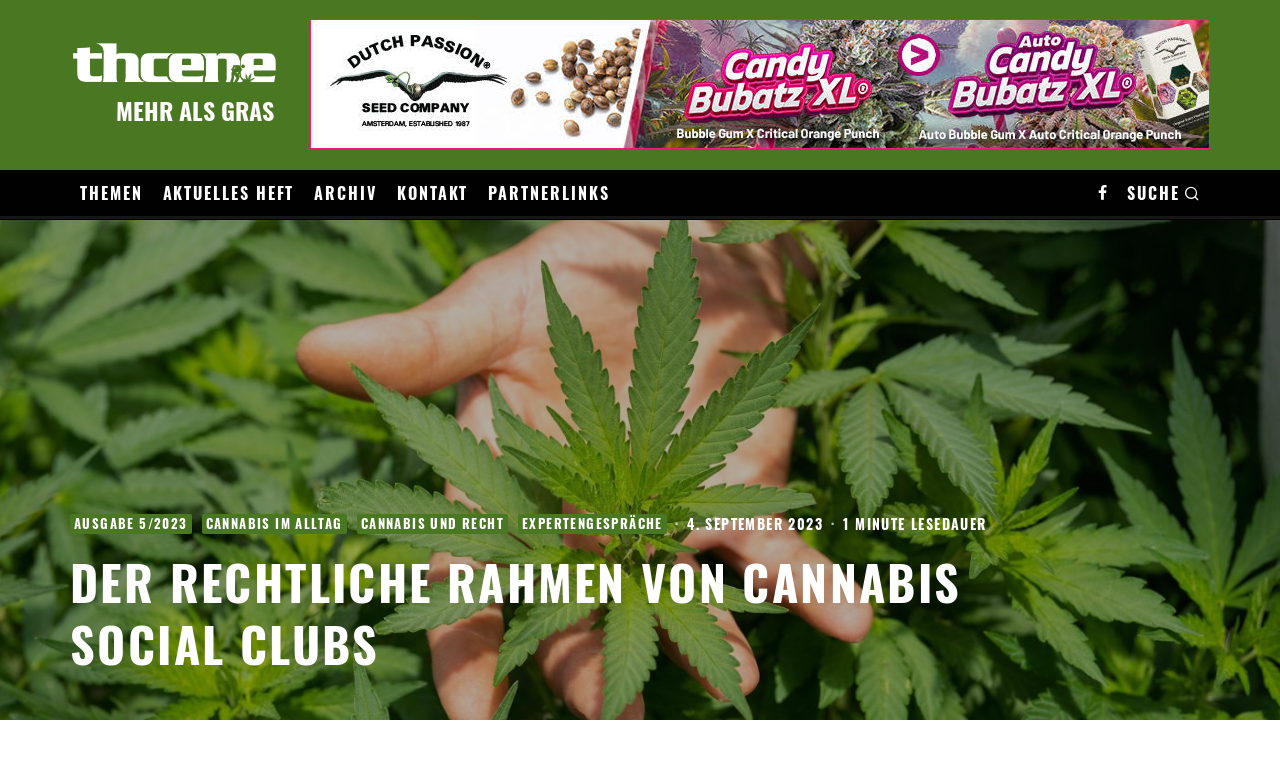

--- FILE ---
content_type: text/html; charset=UTF-8
request_url: https://www.thcene.com/2023/09/der-rechtliche-rahmen-von-cannabis-social-clubs-thcene/
body_size: 23329
content:
<!DOCTYPE html>
<html lang="de">
<head>
	<meta charset="UTF-8">
			<meta name="viewport" content="width=device-width, height=device-height, initial-scale=1.0, minimum-scale=1.0">
		<link rel="profile" href="https://gmpg.org/xfn/11">
	<meta name='robots' content='index, follow, max-image-preview:large, max-snippet:-1, max-video-preview:-1' />
	
	
	<!-- This site is optimized with the Yoast SEO plugin v24.9 - https://yoast.com/wordpress/plugins/seo/ -->
	<link media="all" href="https://www.thcene.com/wp-content/cache/autoptimize/css/autoptimize_2d651e5ddede9f0d69e3fa30574ca7b9.css" rel="stylesheet"><link media="screen" href="https://www.thcene.com/wp-content/cache/autoptimize/css/autoptimize_065892e82b11b7e2276dab07a3bdf8a3.css" rel="stylesheet"><title>Der rechtliche Rahmen von Cannabis Social Clubs – THCENE</title>
	<meta name="description" content="Am 6. Juli 2023 wurde der Referentenentwurf zum Cannabisgesetz veröffentlicht, der im Vergleich zum ersten Entwurf, der bereits im Mai geleakt wurde, zahlreiche Änderungen vorsieht. Kern des Gesetzes (neben Fragen des Gesundheits- und Jugendschutzes, des Eigenanbaus und des Konsums von Cannabis) ist die Möglichkeit, private Anbaugemeinschaften in Form eingetragener Vereine zu erlauben. Die rechtlichen Voraussetzungen für solche &quot;Cannabis Social Clubs&quot; (CSC) sollen im Folgenden näher betrachtet werden." />
	<link rel="canonical" href="https://www.thcene.com/2023/09/der-rechtliche-rahmen-von-cannabis-social-clubs-thcene/" />
	<meta property="og:locale" content="de_DE" />
	<meta property="og:type" content="article" />
	<meta property="og:title" content="Der rechtliche Rahmen von Cannabis Social Clubs &#8211; THCENE" />
	<meta property="og:description" content="Am 6. Juli 2023 wurde der Referentenentwurf zum Cannabisgesetz veröffentlicht, der im Vergleich zum ersten Entwurf, der bereits im Mai geleakt wurde, zahlreiche Änderungen vorsieht. Kern des Gesetzes (neben Fragen des Gesundheits- und Jugendschutzes, des Eigenanbaus und des Konsums von Cannabis) ist die Möglichkeit, private Anbaugemeinschaften in Form eingetragener Vereine zu erlauben. Die rechtlichen Voraussetzungen für solche &quot;Cannabis Social Clubs&quot; (CSC) sollen im Folgenden näher betrachtet werden." />
	<meta property="og:url" content="https://www.thcene.com/2023/09/der-rechtliche-rahmen-von-cannabis-social-clubs-thcene/" />
	<meta property="og:site_name" content="THCENE" />
	<meta property="article:published_time" content="2023-09-04T02:19:56+00:00" />
	<meta property="article:modified_time" content="2023-11-02T00:32:26+00:00" />
	<meta property="og:image" content="https://www.thcene.com/wp-content/uploads/2023/09/Rechtslage-von-Cannabis-Social-Clubs-01.jpg" />
	<meta property="og:image:width" content="2500" />
	<meta property="og:image:height" content="1667" />
	<meta property="og:image:type" content="image/jpeg" />
	<meta name="author" content="Redaktion THCENE" />
	<meta name="twitter:card" content="summary_large_image" />
	<meta name="twitter:label1" content="Verfasst von" />
	<meta name="twitter:data1" content="Redaktion THCENE" />
	<meta name="twitter:label2" content="Geschätzte Lesezeit" />
	<meta name="twitter:data2" content="2 Minuten" />
	<script type="application/ld+json" class="yoast-schema-graph">{"@context":"https://schema.org","@graph":[{"@type":"WebPage","@id":"https://www.thcene.com/2023/09/der-rechtliche-rahmen-von-cannabis-social-clubs-thcene/","url":"https://www.thcene.com/2023/09/der-rechtliche-rahmen-von-cannabis-social-clubs-thcene/","name":"Der rechtliche Rahmen von Cannabis Social Clubs &#8211; THCENE","isPartOf":{"@id":"https://www.thcene.com/#website"},"primaryImageOfPage":{"@id":"https://www.thcene.com/2023/09/der-rechtliche-rahmen-von-cannabis-social-clubs-thcene/#primaryimage"},"image":{"@id":"https://www.thcene.com/2023/09/der-rechtliche-rahmen-von-cannabis-social-clubs-thcene/#primaryimage"},"thumbnailUrl":"https://www.thcene.com/wp-content/uploads/2023/09/Rechtslage-von-Cannabis-Social-Clubs-01.jpg","datePublished":"2023-09-04T02:19:56+00:00","dateModified":"2023-11-02T00:32:26+00:00","author":{"@id":"https://www.thcene.com/#/schema/person/e0c8c8ba70679e6d3fb01608d933c9e8"},"description":"Am 6. Juli 2023 wurde der Referentenentwurf zum Cannabisgesetz veröffentlicht, der im Vergleich zum ersten Entwurf, der bereits im Mai geleakt wurde, zahlreiche Änderungen vorsieht. Kern des Gesetzes (neben Fragen des Gesundheits- und Jugendschutzes, des Eigenanbaus und des Konsums von Cannabis) ist die Möglichkeit, private Anbaugemeinschaften in Form eingetragener Vereine zu erlauben. Die rechtlichen Voraussetzungen für solche \"Cannabis Social Clubs\" (CSC) sollen im Folgenden näher betrachtet werden.","breadcrumb":{"@id":"https://www.thcene.com/2023/09/der-rechtliche-rahmen-von-cannabis-social-clubs-thcene/#breadcrumb"},"inLanguage":"de","potentialAction":[{"@type":"ReadAction","target":["https://www.thcene.com/2023/09/der-rechtliche-rahmen-von-cannabis-social-clubs-thcene/"]}]},{"@type":"ImageObject","inLanguage":"de","@id":"https://www.thcene.com/2023/09/der-rechtliche-rahmen-von-cannabis-social-clubs-thcene/#primaryimage","url":"https://www.thcene.com/wp-content/uploads/2023/09/Rechtslage-von-Cannabis-Social-Clubs-01.jpg","contentUrl":"https://www.thcene.com/wp-content/uploads/2023/09/Rechtslage-von-Cannabis-Social-Clubs-01.jpg","width":2500,"height":1667},{"@type":"BreadcrumbList","@id":"https://www.thcene.com/2023/09/der-rechtliche-rahmen-von-cannabis-social-clubs-thcene/#breadcrumb","itemListElement":[{"@type":"ListItem","position":1,"name":"Startseite","item":"https://www.thcene.com/"},{"@type":"ListItem","position":2,"name":"Der rechtliche Rahmen von Cannabis Social Clubs"}]},{"@type":"WebSite","@id":"https://www.thcene.com/#website","url":"https://www.thcene.com/","name":"THCENE","description":"Mehr als Gras","potentialAction":[{"@type":"SearchAction","target":{"@type":"EntryPoint","urlTemplate":"https://www.thcene.com/?s={search_term_string}"},"query-input":{"@type":"PropertyValueSpecification","valueRequired":true,"valueName":"search_term_string"}}],"inLanguage":"de"},{"@type":"Person","@id":"https://www.thcene.com/#/schema/person/e0c8c8ba70679e6d3fb01608d933c9e8","name":"Redaktion THCENE","image":{"@type":"ImageObject","inLanguage":"de","@id":"https://www.thcene.com/#/schema/person/image/","url":"https://secure.gravatar.com/avatar/c4eac8c03c13b18741ff316e0ff159e7a9b3a29c16c13e5c905fec3bf041bb54?s=96&d=mm&r=g","contentUrl":"https://secure.gravatar.com/avatar/c4eac8c03c13b18741ff316e0ff159e7a9b3a29c16c13e5c905fec3bf041bb54?s=96&d=mm&r=g","caption":"Redaktion THCENE"},"url":"https://www.thcene.com/author/seitenredaktion/"}]}</script>
	<!-- / Yoast SEO plugin. -->


<link rel='dns-prefetch' href='//www.thcene.com' />
<link rel="alternate" type="application/rss+xml" title="THCENE &raquo; Feed" href="https://www.thcene.com/feed/" />
<link rel="alternate" type="application/rss+xml" title="THCENE &raquo; Kommentar-Feed" href="https://www.thcene.com/comments/feed/" />
<script type="text/javascript">
/* <![CDATA[ */
window._wpemojiSettings = {"baseUrl":"https:\/\/s.w.org\/images\/core\/emoji\/16.0.1\/72x72\/","ext":".png","svgUrl":"https:\/\/s.w.org\/images\/core\/emoji\/16.0.1\/svg\/","svgExt":".svg","source":{"concatemoji":"https:\/\/www.thcene.com\/wp-includes\/js\/wp-emoji-release.min.js?ver=644691c5a2febb785478fbf05d087d9d"}};
/*! This file is auto-generated */
!function(s,n){var o,i,e;function c(e){try{var t={supportTests:e,timestamp:(new Date).valueOf()};sessionStorage.setItem(o,JSON.stringify(t))}catch(e){}}function p(e,t,n){e.clearRect(0,0,e.canvas.width,e.canvas.height),e.fillText(t,0,0);var t=new Uint32Array(e.getImageData(0,0,e.canvas.width,e.canvas.height).data),a=(e.clearRect(0,0,e.canvas.width,e.canvas.height),e.fillText(n,0,0),new Uint32Array(e.getImageData(0,0,e.canvas.width,e.canvas.height).data));return t.every(function(e,t){return e===a[t]})}function u(e,t){e.clearRect(0,0,e.canvas.width,e.canvas.height),e.fillText(t,0,0);for(var n=e.getImageData(16,16,1,1),a=0;a<n.data.length;a++)if(0!==n.data[a])return!1;return!0}function f(e,t,n,a){switch(t){case"flag":return n(e,"\ud83c\udff3\ufe0f\u200d\u26a7\ufe0f","\ud83c\udff3\ufe0f\u200b\u26a7\ufe0f")?!1:!n(e,"\ud83c\udde8\ud83c\uddf6","\ud83c\udde8\u200b\ud83c\uddf6")&&!n(e,"\ud83c\udff4\udb40\udc67\udb40\udc62\udb40\udc65\udb40\udc6e\udb40\udc67\udb40\udc7f","\ud83c\udff4\u200b\udb40\udc67\u200b\udb40\udc62\u200b\udb40\udc65\u200b\udb40\udc6e\u200b\udb40\udc67\u200b\udb40\udc7f");case"emoji":return!a(e,"\ud83e\udedf")}return!1}function g(e,t,n,a){var r="undefined"!=typeof WorkerGlobalScope&&self instanceof WorkerGlobalScope?new OffscreenCanvas(300,150):s.createElement("canvas"),o=r.getContext("2d",{willReadFrequently:!0}),i=(o.textBaseline="top",o.font="600 32px Arial",{});return e.forEach(function(e){i[e]=t(o,e,n,a)}),i}function t(e){var t=s.createElement("script");t.src=e,t.defer=!0,s.head.appendChild(t)}"undefined"!=typeof Promise&&(o="wpEmojiSettingsSupports",i=["flag","emoji"],n.supports={everything:!0,everythingExceptFlag:!0},e=new Promise(function(e){s.addEventListener("DOMContentLoaded",e,{once:!0})}),new Promise(function(t){var n=function(){try{var e=JSON.parse(sessionStorage.getItem(o));if("object"==typeof e&&"number"==typeof e.timestamp&&(new Date).valueOf()<e.timestamp+604800&&"object"==typeof e.supportTests)return e.supportTests}catch(e){}return null}();if(!n){if("undefined"!=typeof Worker&&"undefined"!=typeof OffscreenCanvas&&"undefined"!=typeof URL&&URL.createObjectURL&&"undefined"!=typeof Blob)try{var e="postMessage("+g.toString()+"("+[JSON.stringify(i),f.toString(),p.toString(),u.toString()].join(",")+"));",a=new Blob([e],{type:"text/javascript"}),r=new Worker(URL.createObjectURL(a),{name:"wpTestEmojiSupports"});return void(r.onmessage=function(e){c(n=e.data),r.terminate(),t(n)})}catch(e){}c(n=g(i,f,p,u))}t(n)}).then(function(e){for(var t in e)n.supports[t]=e[t],n.supports.everything=n.supports.everything&&n.supports[t],"flag"!==t&&(n.supports.everythingExceptFlag=n.supports.everythingExceptFlag&&n.supports[t]);n.supports.everythingExceptFlag=n.supports.everythingExceptFlag&&!n.supports.flag,n.DOMReady=!1,n.readyCallback=function(){n.DOMReady=!0}}).then(function(){return e}).then(function(){var e;n.supports.everything||(n.readyCallback(),(e=n.source||{}).concatemoji?t(e.concatemoji):e.wpemoji&&e.twemoji&&(t(e.twemoji),t(e.wpemoji)))}))}((window,document),window._wpemojiSettings);
/* ]]> */
</script>









<!--[if IE]>
<link rel='stylesheet' id='codetipi-15zine-ie9-css' href='https://www.thcene.com/wp-content/themes/15zine/assets/css/ie.css?ver=3.3.9.8' type='text/css' media='all' />
<![endif]-->


<script type="text/javascript" id="burst-js-extra">
/* <![CDATA[ */
var burst = {"tracking":{"isInitialHit":true,"lastUpdateTimestamp":0,"beacon_url":"https:\/\/www.thcene.com\/wp-content\/plugins\/burst-statistics\/endpoint.php"},"options":{"cookieless":1,"pageUrl":"https:\/\/www.thcene.com\/2023\/09\/der-rechtliche-rahmen-von-cannabis-social-clubs-thcene\/","beacon_enabled":1,"do_not_track":1,"enable_turbo_mode":0,"track_url_change":0,"cookie_retention_days":30},"goals":{"completed":[],"scriptUrl":"https:\/\/www.thcene.com\/wp-content\/plugins\/burst-statistics\/\/assets\/js\/build\/burst-goals.js?v=1.8.0.1","active":[]},"cache":{"uid":null,"fingerprint":null,"isUserAgent":null,"isDoNotTrack":null,"useCookies":null}};
/* ]]> */
</script>

<script type="text/javascript" src="https://www.thcene.com/wp-includes/js/jquery/jquery.min.js?ver=3.7.1" id="jquery-core-js"></script>

<link rel="https://api.w.org/" href="https://www.thcene.com/wp-json/" /><link rel="alternate" title="JSON" type="application/json" href="https://www.thcene.com/wp-json/wp/v2/posts/13794" /><link rel="EditURI" type="application/rsd+xml" title="RSD" href="https://www.thcene.com/xmlrpc.php?rsd" />
<link rel="alternate" title="oEmbed (JSON)" type="application/json+oembed" href="https://www.thcene.com/wp-json/oembed/1.0/embed?url=https%3A%2F%2Fwww.thcene.com%2F2023%2F09%2Fder-rechtliche-rahmen-von-cannabis-social-clubs-thcene%2F" />
<link rel="alternate" title="oEmbed (XML)" type="text/xml+oembed" href="https://www.thcene.com/wp-json/oembed/1.0/embed?url=https%3A%2F%2Fwww.thcene.com%2F2023%2F09%2Fder-rechtliche-rahmen-von-cannabis-social-clubs-thcene%2F&#038;format=xml" />

<!-- This site is using AdRotate v5.13.7 to display their advertisements - https://ajdg.solutions/ -->
<!-- AdRotate CSS -->

<!-- /AdRotate CSS -->

<link rel="preload" type="font/woff2" as="font" href="https://www.thcene.com/wp-content/themes/15zine/assets/css/15zine/codetipi-15zine.woff2?9oa0lg" crossorigin></head>
<body data-rsssl=1 class="wp-singular post-template-default single single-post postid-13794 single-format-standard wp-theme-15zine wp-child-theme-thcene mob-fi-tall  cb-body-light cb-footer-dark body-mob-header-1 site-mob-menu-a-4 site-mob-menu-1 mm-submenu-2">
			<div id="cb-outer-container" class="site">
		<header id="mobhead" class="site-header-block site-mob-header tipi-l-0 site-mob-header-1 sticky-menu-1 sticky-top site-skin-2"><div class="bg-area header-padding tipi-row side-spacing tipi-vertical-c">
	<ul class="menu-left icons-wrap tipi-vertical-c">
		<li class="codetipi-15zine-icon vertical-c"><a href="#" class="mob-tr-open" data-target="slide-menu"><i class="codetipi-15zine-i-menu" aria-hidden="true"></i></a></li>	</ul>
	<div class="logo-main-wrap logo-mob-wrap">
		<div class="thc_logo-wrap">
			<div class="logo logo-mobile"><a href="https://www.thcene.com" data-pin-nopin="true"><img src="https://www.thcene.com//wp-content/uploads/2021/07/thcene_logo_web.png" srcset="https://www.thcene.com//wp-content/uploads/2021/07/thcene_logo_web.png 2x" alt="THCENE"></a></div>			<p><a href="https://www.thcene.com">Mehr als Gras</a></p>
		</div>
	</div>
	<ul class="menu-right icons-wrap tipi-vertical-c">
		<li class="codetipi-15zine-icon cb-icon-search cb-menu-icon vertical-c"><a href="#" data-title="Suchen" class="tipi-tip tipi-tip-b vertical-c modal-tr" data-type="search"><i class="codetipi-15zine-i-search" aria-hidden="true"></i></a></li>	</ul>
</div>
</header><!-- .site-mob-header --><div id="mob-line" class="tipi-l-0"></div>		<div id="cb-container" class="site-inner container clearfix">
	<div id="cb-top-menu" class="secondary-menu-wrap cb-font-header tipi-m-0-down clearfix site-skin-2">
		<div class="cb-top-menu-wrap tipi-flex side-spacing wrap">
			<ul class="menu-icons tipi-flex-eq-height"></ul>		</div>
	</div>
	<header id="masthead" class="site-header-block site-header clearfix site-header-1 header-skin-3 site-img-3 mm-ani-1 mm-skin-2 main-menu-skin-1 main-menu-width-3 main-menu-bar-color-1 logo-only-when-stuck main-menu-l"><div class="bg-area">
			<div class="logo-main-wrap header-padding tipi-vertical-c logo-main-wrap-l side-spacing wrap">
			<div class="thc_logo-wrap">
				<div class="logo logo-main"><a href="https://www.thcene.com" data-pin-nopin="true"><img src="https://www.thcene.com//wp-content/uploads/2021/07/thcene_logo_web.png" srcset="https://www.thcene.com//wp-content/uploads/2021/07/thcene_logo_web.png 2x" alt="THCENE"></a></div>				<p><a href="https://www.thcene.com">Mehr als Gras</a></p>
			</div>
			<div class="ad-container-top-banner"><div class="g g-1"><div class="g-single a-48"><a class="gofollow" data-track="NDgsMSwxLDYw" target="_blank"href="https://dutch-passion.com/de/neu-cannabis-samen"><img src="https://www.thcene.com/wp-content/uploads/2021/07/Dutch-Passion-Top-Banner-900x130-Juni-2025.jpeg" title="Dutch Passion - Cannabis Samen seit 1987"/></a></div></div></div>
		</div>
		<div class="background"></div></div>
</header><!-- .site-header --><nav id="cb-nav-bar" class="main-navigation cb-nav-bar-wrap nav-bar tipi-m-0-down clearfix site-skin-2 mm-ani-1 mm-skin-2 main-menu-bar-color-1 sticky-menu sticky-menu-3 logo-only-when-stuck main-menu-l">
	<div class="menu-bg-area main-navigation-border">
		<div id="cb-main-menu" class="main-menu-wrap cb-nav-bar-wrap clearfix cb-font-header main-nav-wrap vertical-c side-spacing wrap">
			<div class="logo-menu-wrap tipi-vertical-c"><div id="cb-nav-logo" class="main-menu-logo logo"><a href="https://www.thcene.com"><img src="https://www.thcene.com//wp-content/uploads/2021/07/thcene_logo_web.png" alt="Menu logo" srcset="https://www.thcene.com//wp-content/uploads/2021/07/thcene_logo_web.png 2x"></a></div></div>			<ul id="menu-main-menu" class="main-menu nav cb-main-nav main-nav clearfix tipi-flex horizontal-menu">
				<li id="menu-item-11426" class="menu-item menu-item-type-custom menu-item-object-custom menu-item-has-children dropper drop-it mm-art mm-wrap-2 mm-wrap menu-item-11426"><a href="#">Themen</a><div class="menu mm-2 tipi-row side-spacing" data-mm="2"><div class="menu-wrap menu-wrap-minus-10">
<ul class="sub-menu">
	<li id="menu-item-11427" class="menu-item menu-item-type-taxonomy menu-item-object-category dropper drop-it menu-item-11427"><a href="https://www.thcene.com/themen/growing/" class="block-more block-mm-init block-changer block-mm-changer" data-title="Growing" data-url="https://www.thcene.com/themen/growing/" data-subtitle="" data-count="349" data-tid="9"  data-term="category">Growing</a></li>
	<li id="menu-item-11428" class="menu-item menu-item-type-taxonomy menu-item-object-category dropper drop-it menu-item-11428"><a href="https://www.thcene.com/themen/sortenportraets/" class="block-more block-mm-init block-changer block-mm-changer" data-title="Sortenporträt" data-url="https://www.thcene.com/themen/sortenportraets/" data-subtitle="" data-count="322" data-tid="11"  data-term="category">Sortenporträts</a></li>
	<li id="menu-item-11429" class="menu-item menu-item-type-taxonomy menu-item-object-category dropper drop-it menu-item-11429"><a href="https://www.thcene.com/themen/medizin/" class="block-more block-mm-init block-changer block-mm-changer" data-title="Cannabis als Medizin" data-url="https://www.thcene.com/themen/medizin/" data-subtitle="" data-count="90" data-tid="8"  data-term="category">Cannabis &#038; Medizin</a></li>
	<li id="menu-item-11430" class="menu-item menu-item-type-taxonomy menu-item-object-category current-post-ancestor current-menu-parent current-post-parent dropper drop-it menu-item-11430"><a href="https://www.thcene.com/themen/cannabis-im-alltag/" class="block-more block-mm-init block-changer block-mm-changer" data-title="Cannabis im Alltag" data-url="https://www.thcene.com/themen/cannabis-im-alltag/" data-subtitle="" data-count="133" data-tid="7"  data-term="category">Cannabis im Alltag</a></li>
	<li id="menu-item-11431" class="menu-item menu-item-type-taxonomy menu-item-object-category dropper drop-it menu-item-11431"><a href="https://www.thcene.com/themen/drogen-und-kultur/" class="block-more block-mm-init block-changer block-mm-changer" data-title="Drogen &amp; Kultur" data-url="https://www.thcene.com/themen/drogen-und-kultur/" data-subtitle="" data-count="86" data-tid="12"  data-term="category">Drogen &amp; Kultur</a></li>
	<li id="menu-item-11432" class="menu-item menu-item-type-taxonomy menu-item-object-category dropper drop-it menu-item-11432"><a href="https://www.thcene.com/themen/politik-und-gesellschaft/" class="block-more block-mm-init block-changer block-mm-changer" data-title="Politik &amp; Gesellschaft" data-url="https://www.thcene.com/themen/politik-und-gesellschaft/" data-subtitle="" data-count="200" data-tid="10"  data-term="category">Politik &amp; Gesellschaft</a></li>
	<li id="menu-item-11434" class="menu-item menu-item-type-post_type menu-item-object-page dropper drop-it menu-item-11434"><a href="https://www.thcene.com/videos/">Videos</a></li>
</ul></div></div>
</li>
<li id="menu-item-11541" class="menu-item menu-item-type-custom menu-item-object-custom menu-item-has-children dropper drop-it mm-art mm-wrap-2 mm-wrap menu-item-11541"><a href="#">Aktuelles Heft</a><div class="menu mm-2 tipi-row side-spacing" data-mm="2"><div class="menu-wrap menu-wrap-minus-10">
<ul class="sub-menu">
	<li id="menu-item-11540" class="menu-item menu-item-type-post_type menu-item-object-page dropper drop-it menu-item-11540"><a href="https://www.thcene.com/aktuelles-heft/">Info</a></li>
	<li id="menu-item-11439" class="menu-item menu-item-type-custom menu-item-object-custom dropper drop-it menu-item-11439"><a href="https://www.thcene.com/abo/#epaper">E-Paper</a></li>
	<li id="menu-item-11442" class="menu-item menu-item-type-custom menu-item-object-custom dropper drop-it menu-item-11442"><a target="_blank" href="https://www.mykiosk.com/suche/71007/thcene/">Kiosksuche</a></li>
	<li id="menu-item-11449" class="menu-item menu-item-type-post_type menu-item-object-page dropper drop-it menu-item-11449"><a href="https://www.thcene.com/abo/">Abonnier sie Dir!</a></li>
</ul></div></div>
</li>
<li id="menu-item-11542" class="menu-item menu-item-type-custom menu-item-object-custom menu-item-has-children dropper drop-it mm-art mm-wrap-2 mm-wrap menu-item-11542"><a href="#">Archiv</a><div class="menu mm-2 tipi-row side-spacing" data-mm="2"><div class="menu-wrap menu-wrap-minus-10">
<ul class="sub-menu">
	<li id="menu-item-11422" class="menu-item menu-item-type-post_type menu-item-object-page dropper drop-it menu-item-11422"><a href="https://www.thcene.com/archiv/">Übersicht</a></li>
	<li id="menu-item-11443" class="menu-item menu-item-type-taxonomy menu-item-object-category dropper drop-it menu-item-11443"><a href="https://www.thcene.com/ganze-artikel/" class="block-more block-mm-init block-changer block-mm-changer" data-title="Ganze Artikel" data-url="https://www.thcene.com/ganze-artikel/" data-subtitle="" data-count="136" data-tid="13"  data-term="category">Ganze Artikel</a></li>
</ul></div></div>
</li>
<li id="menu-item-11543" class="menu-item menu-item-type-custom menu-item-object-custom menu-item-has-children dropper drop-it mm-art mm-wrap-2 mm-wrap menu-item-11543"><a href="#">Kontakt</a><div class="menu mm-2 tipi-row side-spacing" data-mm="2"><div class="menu-wrap menu-wrap-minus-10">
<ul class="sub-menu">
	<li id="menu-item-11424" class="menu-item menu-item-type-post_type menu-item-object-page dropper drop-it menu-item-11424"><a href="https://www.thcene.com/kontakt/">Direkt</a></li>
	<li id="menu-item-11444" class="menu-item menu-item-type-custom menu-item-object-custom dropper drop-it menu-item-11444"><a target="_blank" href="https://www.facebook.com/thscene">THCENE auf Facebook</a></li>
	<li id="menu-item-11450" class="menu-item menu-item-type-post_type menu-item-object-page dropper drop-it menu-item-11450"><a href="https://www.thcene.com/abo/">Abonnier sie Dir!</a></li>
	<li id="menu-item-11437" class="menu-item menu-item-type-custom menu-item-object-custom dropper drop-it menu-item-11437"><a target="_blank" href="https://www.thcene.com/wp-content/uploads/2024/12/THCENE-Mediadaten-2025-26.pdf">Mediendaten</a></li>
	<li id="menu-item-11423" class="menu-item menu-item-type-post_type menu-item-object-page menu-item-privacy-policy dropper drop-it menu-item-11423"><a href="https://www.thcene.com/datenschutz/">Datenschutz</a></li>
	<li id="menu-item-11433" class="menu-item menu-item-type-post_type menu-item-object-page dropper drop-it menu-item-11433"><a href="https://www.thcene.com/impressum/">Impressum</a></li>
</ul></div></div>
</li>
<li id="menu-item-11451" class="menu-item menu-item-type-custom menu-item-object-custom menu-item-has-children dropper drop-it mm-art mm-wrap-2 mm-wrap menu-item-11451"><a href="#">Partnerlinks</a><div class="menu mm-2 tipi-row side-spacing" data-mm="2"><div class="menu-wrap menu-wrap-minus-10">
<ul class="sub-menu">
	<li id="menu-item-11452" class="menu-item menu-item-type-custom menu-item-object-custom dropper drop-it menu-item-11452"><a target="_blank" href="http://www.aeroponik.de">Aeroponik</a></li>
	<li id="menu-item-11453" class="menu-item menu-item-type-custom menu-item-object-custom dropper drop-it menu-item-11453"><a target="_blank" href="https://www.endoxo.de">CBD-Produkte kaufen</a></li>
	<li id="menu-item-11454" class="menu-item menu-item-type-custom menu-item-object-custom dropper drop-it menu-item-11454"><a target="_blank" href="http://www.jelly-joker.de">Glasbongs kaufen</a></li>
	<li id="menu-item-11455" class="menu-item menu-item-type-custom menu-item-object-custom dropper drop-it menu-item-11455"><a target="_blank" href="https://www.sanlight.com/">LED Grow</a></li>
	<li id="menu-item-11456" class="menu-item menu-item-type-custom menu-item-object-custom dropper drop-it menu-item-11456"><a target="_blank" href="https://www.linda-seeds.com">Hanfsamen kaufen</a></li>
	<li id="menu-item-13152" class="menu-item menu-item-type-custom menu-item-object-custom dropper drop-it menu-item-13152"><a href="https://www.gizeh-shop.de/">Papers, Filter &#038; Co. kaufen</a></li>
	<li id="menu-item-11457" class="menu-item menu-item-type-custom menu-item-object-custom dropper drop-it menu-item-11457"><a target="_blank" href="https://verdampftnochmal.de">Vaporizer kaufen</a></li>
	<li id="menu-item-11465" class="menu-item menu-item-type-custom menu-item-object-custom dropper drop-it menu-item-11465"><a target="_blank" href="https://www.growforlife.com/">Growschrank kaufen</a></li>
</ul></div></div>
</li>
			</ul>
			<ul class="menu-icons horizontal-menu tipi-flex-eq-height">
				<li class="codetipi-15zine-icon icon-wrap icon-wrap-facebook"><a href="http://www.facebook.com/thscene" class="tipi-vertical-c tipi-tip tipi-tip-b" data-title="Facebook" rel="noopener nofollow"><i class="codetipi-15zine-i-facebook" aria-hidden="true"></i></a></li><li class="codetipi-15zine-icon cb-icon-search cb-menu-icon vertical-c"><a href="#" data-title="Suchen" class="tipi-tip tipi-tip-b vertical-c modal-tr" data-type="search"><i class="codetipi-15zine-i-search" aria-hidden="true"></i></a></li>							</ul>
		</div>
	</div>
</nav>
<div id="header-line"></div><div id="cb-content" class="content-area clearfix">
	<div class="post-wrap clearfix title-middle-bl meta__over-hero hero-l sidebar-on sidebar-right hero-core-27 post-13794 post type-post status-publish format-standard has-post-thumbnail hentry category-5-2023 category-ausgaben category-cannabis-im-alltag category-cannabis-und-recht category-expertengespraeche category-news tag-cannabis-im-alltag tag-cannabis-social-clubs tag-cannabis-und-recht-2 tag-legalisierung">
		<div class="hero-wrap cb-fis clearfix hero-27 cover-1 no-par"><div class="hero"><img width="2500" height="1667" src="https://www.thcene.com/wp-content/uploads/2023/09/Rechtslage-von-Cannabis-Social-Clubs-01.jpg" class="flipboard-image wp-post-image" alt="Rechtslage-von-Cannabis-Social-Clubs-01" decoding="async" fetchpriority="high" srcset="https://www.thcene.com/wp-content/uploads/2023/09/Rechtslage-von-Cannabis-Social-Clubs-01.jpg 2500w, https://www.thcene.com/wp-content/uploads/2023/09/Rechtslage-von-Cannabis-Social-Clubs-01-300x200.jpg 300w, https://www.thcene.com/wp-content/uploads/2023/09/Rechtslage-von-Cannabis-Social-Clubs-01-1024x683.jpg 1024w, https://www.thcene.com/wp-content/uploads/2023/09/Rechtslage-von-Cannabis-Social-Clubs-01-768x512.jpg 768w, https://www.thcene.com/wp-content/uploads/2023/09/Rechtslage-von-Cannabis-Social-Clubs-01-1536x1024.jpg 1536w, https://www.thcene.com/wp-content/uploads/2023/09/Rechtslage-von-Cannabis-Social-Clubs-01-2048x1366.jpg 2048w, https://www.thcene.com/wp-content/uploads/2023/09/Rechtslage-von-Cannabis-Social-Clubs-01-360x240.jpg 360w, https://www.thcene.com/wp-content/uploads/2023/09/Rechtslage-von-Cannabis-Social-Clubs-01-720x480.jpg 720w, https://www.thcene.com/wp-content/uploads/2023/09/Rechtslage-von-Cannabis-Social-Clubs-01-770x513.jpg 770w, https://www.thcene.com/wp-content/uploads/2023/09/Rechtslage-von-Cannabis-Social-Clubs-01-1400x934.jpg 1400w" sizes="(max-width: 2500px) 100vw, 2500px" title="Rechtslage-von-Cannabis-Social-Clubs-01" /></div><span class="mask-overlay"></span><div class="meta-wrap hero-meta tipi-l-typo elements-design-1 clearfix wrap"><div class="meta tipi-xs-12 tipi-m-10"><div class="cb-byline byline byline-2 byline-cats-design-2"><div class="byline-part cats byline-part-inner-bg"><a href="https://www.thcene.com/ausgaben/5-2023/" style="background-color:#4a7722" class="cat cat-with-bg">Ausgabe 5/2023</a><a href="https://www.thcene.com/themen/cannabis-im-alltag/" style="background-color:#4a7722" class="cat cat-with-bg">Cannabis im Alltag</a><a href="https://www.thcene.com/themen/cannabis-und-recht/" style="background-color:#4a7722" class="cat cat-with-bg">Cannabis und Recht</a><a href="https://www.thcene.com/themen/expertengespraeche/" style="background-color:#4a7722" class="cat cat-with-bg">Expertengespräche</a></div><span class="byline-part separator separator-date">&middot;</span><span class="byline-part cb-date date"><time class="entry-date published dateCreated flipboard-date" datetime="2023-09-04T04:19:56+02:00">4. September 2023</time></span><span class="byline-part separator separator-readtime">&middot;</span><span class="byline-part read-time">1 Minute Lesedauer</span></div><div class="title-wrap"><h1 class="entry-title title flipboard-title">Der rechtliche Rahmen von Cannabis Social Clubs</h1></div></div></div><!-- .meta-wrap --></div>		<div class="single-content contents-wrap wrap side-spacing content-bg clearfix article-layout-1">
			<div class="tipi-cols clearfix">
					<div id="main" class="cb-main main tipi-col tipi-xs-12 clearfix site-main main-block-wrap block-wrap tipi-m-8">
		<article>
									<div class="entry-content-wrap clearfix">
																					<div class="entry-content body-color clearfix link-color-wrap
								">
																										
<p>Am 6. Juli 2023 wurde der <a href="https://www.bundesgesundheitsministerium.de/service/gesetze-und-verordnungen/detail/cannabisgesetz.html" target="_blank" rel="noreferrer noopener">Referentenentwurf zum Cannabisgesetz</a> veröffentlicht, der im Vergleich zum ersten Entwurf, der bereits im Mai geleakt wurde, zahlreiche Änderungen vorsieht. Kern des Gesetzes (neben Fragen des Gesundheits- und Jugendschutzes, <a href="https://www.thcene.com/themen/growing/" target="_blank" rel="noreferrer noopener">des Eigenanbaus</a> und des <a href="https://www.thcene.com/themen/sortenportraets/" target="_blank" rel="noreferrer noopener">Konsums von Cannabis</a>) ist die Möglichkeit, private Anbaugemeinschaften in Form eingetragener Vereine zu erlauben. Die rechtlichen Voraussetzungen für solche <a href="https://www.thcene.com/tag/cannabis-social-clubs/" target="_blank" rel="noreferrer noopener">&#8222;Cannabis Social Clubs&#8220; (CSC)</a> sollen im Folgenden näher betrachtet werden. Dies kann allerdings nur eine Momentaufnahme auf Grundlage des aktuellen Entwurfs sein, umfangreiche Änderungen sind noch zu erwarten und zu erhoffen. Kuriositäten wie die Erlaubnis der privaten Erzeugung von bis zu drei weiblichen Pflanzen, gleichzeitig aber eine Begrenzung des Besitzes auf 25 g (also ungefähr einer halben Pflanze) sind dann hoffentlich vom Tisch.</p>



<p>Das Cannabisgesetz (CanG) ist geprägt von auffallend vielen Restriktionen zum Zwecke des<a href="https://www.thcene.com/2019/05/mit-kindern-und-jugendlichen-ueber-drogen-sprechen-genuss-und-substanzkompetenz-in-der-erziehung-thcene/" target="_blank" rel="noreferrer noopener"> Jugend- und Gesundheitsschutzes und der Suchtprävention</a>. Das hat politische Gründe. Die Ampelkoalition hatte sich in ihrem Koalitionsvertrag zwar auf die umfassende Legalisierung von Cannabis geeinigt, die konkrete Umsetzung und politische Verantwortung wollte allerdings niemand übernehmen. Auch Politiker machen sich nur ungern die Hände schmutzig oder beschädigen ihren Ruf mit gescheiterten Vorhaben &#8211; Andreas Scheuer (CSU) war mit seiner Autobahnmaut ein warnendes Beispiel. Das Gesetzesvorhaben hätte zuständigkeitshalber auch im Bundesjustizministerium (FDP) oder im Wirtschaftsministerium (Grüne) angesiedelt werden können. Schließlich (den Letzten beißen die Hunde) ist es dann bei Karl Lauterbach (SPD) gelandet, der sich dem Vernehmen nach wirklich nicht darum riss und dem Vorhaben nun <a href="https://www.thcene.com/2022/09/cannabis-aber-sicher-der-stand-der-cannabis-legalisierung-in-deutschland/" target="_blank" rel="noreferrer noopener">seinen gesundheitspolitischen Stempel aufdrücken musste.</a> Damit ist die Partei verantwortlich, der die Cannabis-Legalisierung am wenigsten am Herzen lag, die entsprechenden Impulse kamen stets von der FDP und den Grünen. Also musste nun ein Minister die politische Verantwortung für ein Vorhaben übernehmen, von dem er selbst nicht überzeugt war. Das merkt man dem Gesetzentwurf an. Aus Sicht des sozialdemokratischen Gesundheitsministeriums muss die geplante Legalisierung daher mit Gründen des Gesundheits- und Jugendschutzes gerechtfertigt werden. Wirtschaftliche oder kriminalpolitische Aspekte spielen kaum eine Rolle. Wie das Cannabisgesetz ausgesehen hätte, wäre es in anderen Ministerien ausgearbeitet worden, darüber lässt sich nur spekulieren.</p>
									</div>
			</div>

			<footer class="cb-article-footer entry-footer tipi-xs-12">
				<p class="thc_ausgabe"><a href="https://www.thcene.com/ausgaben/5-2023/" title="Alle Artikel der Ausgabe 5/2023">Den ganzen Artikel lest ihr in der THCENE 5/2023.</a></p><p class="thc_contributors"><span class="thc_contributors-text"><label>Text</label>: <a href="https://www.thcene.com/author/seitenredaktion/" title="Beiträge von Redaktion THCENE" rel="author">Redaktion THCENE</a></span></p><p class="cb-tags tags cb-post-footer-block"> <a href="https://www.thcene.com/tag/cannabis-im-alltag/" rel="tag">cannabis im alltag</a><a href="https://www.thcene.com/tag/cannabis-social-clubs/" rel="tag">cannabis social clubs</a><a href="https://www.thcene.com/tag/cannabis-und-recht-2/" rel="tag">cannabis und recht</a><a href="https://www.thcene.com/tag/legalisierung/" rel="tag">legalisierung</a></p><div class="shariff shariff-align-flex-start shariff-widget-align-flex-start shariff-buttonstretch"><ul class="shariff-buttons theme-default wcag_colors orientation-horizontal buttonsize-small"><li class="shariff-button facebook shariff-nocustomcolor" style="background-color:#000"><a href="https://www.facebook.com/sharer/sharer.php?u=https%3A%2F%2Fwww.thcene.com%2F2023%2F09%2Fder-rechtliche-rahmen-von-cannabis-social-clubs-thcene%2F" title="Bei Facebook teilen" aria-label="Bei Facebook teilen" role="button" rel="nofollow" class="shariff-link" style="; background-color:#38548F; color:#fff" target="_blank"><span class="shariff-icon" style=""><svg width="32px" height="20px" xmlns="http://www.w3.org/2000/svg" viewBox="0 0 18 32"><path fill="#3b5998" d="M17.1 0.2v4.7h-2.8q-1.5 0-2.1 0.6t-0.5 1.9v3.4h5.2l-0.7 5.3h-4.5v13.6h-5.5v-13.6h-4.5v-5.3h4.5v-3.9q0-3.3 1.9-5.2t5-1.8q2.6 0 4.1 0.2z"/></svg></span><span class="shariff-text">teilen</span>&nbsp;</a></li><li class="shariff-button mastodon shariff-nocustomcolor" style="background-color:#000"><a href="https://s2f.kytta.dev/?text=Der%20rechtliche%20Rahmen%20von%20Cannabis%20Social%20Clubs https%3A%2F%2Fwww.thcene.com%2F2023%2F09%2Fder-rechtliche-rahmen-von-cannabis-social-clubs-thcene%2F" title="Bei Mastodon teilen" aria-label="Bei Mastodon teilen" role="button" rel="noopener nofollow" class="shariff-link" style="; background-color:#17063B; color:#fff" target="_blank"><span class="shariff-icon" style=""><svg width="75" height="79" viewBox="0 0 75 79" fill="none" xmlns="http://www.w3.org/2000/svg"><path d="M37.813-.025C32.462-.058 27.114.13 21.79.598c-8.544.621-17.214 5.58-20.203 13.931C-1.12 23.318.408 32.622.465 41.65c.375 7.316.943 14.78 3.392 21.73 4.365 9.465 14.781 14.537 24.782 15.385 7.64.698 15.761-.213 22.517-4.026a54.1 54.1 0 0 0 .01-6.232c-6.855 1.316-14.101 2.609-21.049 1.074-3.883-.88-6.876-4.237-7.25-8.215-1.53-3.988 3.78-.43 5.584-.883 9.048 1.224 18.282.776 27.303-.462 7.044-.837 14.26-4.788 16.65-11.833 2.263-6.135 1.215-12.79 1.698-19.177.06-3.84.09-7.692-.262-11.52C72.596 7.844 63.223.981 53.834.684a219.453 219.453 0 0 0-16.022-.71zm11.294 12.882c5.5-.067 10.801 4.143 11.67 9.653.338 1.48.471 3 .471 4.515v21.088h-8.357c-.07-7.588.153-15.182-.131-22.765-.587-4.368-7.04-5.747-9.672-2.397-2.422 3.04-1.47 7.155-1.67 10.735v6.392h-8.307c-.146-4.996.359-10.045-.404-15.002-1.108-4.218-7.809-5.565-10.094-1.666-1.685 3.046-.712 6.634-.976 9.936v14.767h-8.354c.109-8.165-.238-16.344.215-24.5.674-5.346 5.095-10.389 10.676-10.627 4.902-.739 10.103 2.038 12.053 6.631.375 1.435 1.76 1.932 1.994.084 1.844-3.704 5.501-6.739 9.785-6.771.367-.044.735-.068 1.101-.073z"/><defs><linearGradient id="paint0_linear_549_34" x1="37.0692" y1="0" x2="37.0692" y2="79" gradientUnits="userSpaceOnUse"><stop stop-color="#6364FF"/><stop offset="1" stop-color="#563ACC"/></linearGradient></defs></svg></span><span class="shariff-text">teilen</span>&nbsp;</a></li><li class="shariff-button bluesky shariff-nocustomcolor" style="background-color:#000"><a href="https://bsky.app/intent/compose?text=Der%20rechtliche%20Rahmen%20von%20Cannabis%20Social%20Clubs https%3A%2F%2Fwww.thcene.com%2F2023%2F09%2Fder-rechtliche-rahmen-von-cannabis-social-clubs-thcene%2F " title="Bei Bluesky teilen" aria-label="Bei Bluesky teilen" role="button" rel="noopener nofollow" class="shariff-link" style="; background-color:#84c4ff; color:#fff" target="_blank"><span class="shariff-icon" style=""><svg width="20" height="20" version="1.1" xmlns="http://www.w3.org/2000/svg" viewBox="0 0 20 20"><path class="st0" d="M4.89,3.12c2.07,1.55,4.3,4.71,5.11,6.4.82-1.69,3.04-4.84,5.11-6.4,1.49-1.12,3.91-1.99,3.91.77,0,.55-.32,4.63-.5,5.3-.64,2.3-2.99,2.89-5.08,2.54,3.65.62,4.58,2.68,2.57,4.74-3.81,3.91-5.48-.98-5.9-2.23-.08-.23-.11-.34-.12-.25,0-.09-.04.02-.12.25-.43,1.25-2.09,6.14-5.9,2.23-2.01-2.06-1.08-4.12,2.57-4.74-2.09.36-4.44-.23-5.08-2.54-.19-.66-.5-4.74-.5-5.3,0-2.76,2.42-1.89,3.91-.77h0Z"/></svg></span><span class="shariff-text">teilen</span>&nbsp;</a></li><li class="shariff-button twitter shariff-nocustomcolor" style="background-color:#000"><a href="https://twitter.com/share?url=https%3A%2F%2Fwww.thcene.com%2F2023%2F09%2Fder-rechtliche-rahmen-von-cannabis-social-clubs-thcene%2F&text=Der%20rechtliche%20Rahmen%20von%20Cannabis%20Social%20Clubs" title="Bei X teilen" aria-label="Bei X teilen" role="button" rel="noopener nofollow" class="shariff-link" style="; background-color:#595959; color:#fff" target="_blank"><span class="shariff-icon" style=""><svg width="32px" height="20px" xmlns="http://www.w3.org/2000/svg" viewBox="0 0 24 24"><path fill="#000" d="M14.258 10.152L23.176 0h-2.113l-7.747 8.813L7.133 0H0l9.352 13.328L0 23.973h2.113l8.176-9.309 6.531 9.309h7.133zm-2.895 3.293l-.949-1.328L2.875 1.56h3.246l6.086 8.523.945 1.328 7.91 11.078h-3.246zm0 0"/></svg></span><span class="shariff-text">teilen</span>&nbsp;</a></li><li class="shariff-button tumblr shariff-nocustomcolor" style="background-color:#000"><a href="https://www.tumblr.com/widgets/share/tool?posttype=link&canonicalUrl=https%3A%2F%2Fwww.thcene.com%2F2023%2F09%2Fder-rechtliche-rahmen-von-cannabis-social-clubs-thcene%2F&tags=thcene.com" title="Bei tumblr teilen" aria-label="Bei tumblr teilen" role="button" rel="noopener nofollow" class="shariff-link" style="; background-color:#36465d; color:#fff" target="_blank"><span class="shariff-icon" style=""><svg width="32px" height="20px" xmlns="http://www.w3.org/2000/svg" viewBox="0 0 32 32"><path fill="#36465d" d="M18 14l0 7.3c0 1.9 0 2.9 0.2 3.5 0.2 0.5 0.7 1.1 1.2 1.4 0.7 0.4 1.5 0.6 2.4 0.6 1.6 0 2.6-0.2 4.2-1.3v4.8c-1.4 0.6-2.6 1-3.7 1.3-1.1 0.3-2.3 0.4-3.6 0.4-1.5 0-2.3-0.2-3.4-0.6-1.1-0.4-2.1-0.9-2.9-1.6-0.8-0.7-1.3-1.4-1.7-2.2s-0.5-1.9-0.5-3.4v-11.2h-4.3v-4.5c1.3-0.4 2.7-1 3.6-1.8 0.9-0.8 1.6-1.7 2.2-2.7 0.5-1.1 0.9-2.4 1.1-4.1h5.2l0 8h8v6h-8z"/></svg></span><span class="shariff-text">teilen</span>&nbsp;</a></li><li class="shariff-button pocket shariff-nocustomcolor" style="background-color:#000"><a href="https://getpocket.com/save?url=https%3A%2F%2Fwww.thcene.com%2F2023%2F09%2Fder-rechtliche-rahmen-von-cannabis-social-clubs-thcene%2F&title=Der%20rechtliche%20Rahmen%20von%20Cannabis%20Social%20Clubs" title="Bei Pocket speichern" aria-label="Bei Pocket speichern" role="button" rel="noopener nofollow" class="shariff-link" style="; background-color:#B30000; color:#fff" target="_blank"><span class="shariff-icon" style=""><svg width="32px" height="20px" xmlns="http://www.w3.org/2000/svg" viewBox="0 0 27 28"><path fill="#ff0000" d="M24.5 2q1 0 1.7 0.7t0.7 1.7v8.1q0 2.8-1.1 5.3t-2.9 4.3-4.3 2.9-5.2 1.1q-2.7 0-5.2-1.1t-4.3-2.9-2.9-4.3-1.1-5.2v-8.1q0-1 0.7-1.7t1.7-0.7h22zM13.5 18.6q0.7 0 1.3-0.5l6.3-6.1q0.6-0.5 0.6-1.3 0-0.8-0.5-1.3t-1.3-0.5q-0.7 0-1.3 0.5l-5 4.8-5-4.8q-0.5-0.5-1.3-0.5-0.8 0-1.3 0.5t-0.5 1.3q0 0.8 0.6 1.3l6.3 6.1q0.5 0.5 1.3 0.5z"/></svg></span><span class="shariff-text">Pocket</span>&nbsp;</a></li><li class="shariff-button telegram shariff-nocustomcolor" style="background-color:#000"><a href="https://telegram.me/share/url?url=https%3A%2F%2Fwww.thcene.com%2F2023%2F09%2Fder-rechtliche-rahmen-von-cannabis-social-clubs-thcene%2F&text=Der%20rechtliche%20Rahmen%20von%20Cannabis%20Social%20Clubs" title="Bei Telegram teilen" aria-label="Bei Telegram teilen" role="button" rel="noopener nofollow" class="shariff-link" style="; background-color:#005E8F; color:#fff" target="_blank"><span class="shariff-icon" style=""><svg width="32px" height="20px" xmlns="http://www.w3.org/2000/svg" viewBox="0 0 32 32"><path fill="#0088cc" d="M30.8 6.5l-4.5 21.4c-.3 1.5-1.2 1.9-2.5 1.2L16.9 24l-3.3 3.2c-.4.4-.7.7-1.4.7l.5-7L25.5 9.2c.6-.5-.1-.8-.9-.3l-15.8 10L2 16.7c-1.5-.5-1.5-1.5.3-2.2L28.9 4.3c1.3-.5 2.3.3 1.9 2.2z"/></svg></span><span class="shariff-text">teilen</span>&nbsp;</a></li><li class="shariff-button whatsapp shariff-nocustomcolor shariff-mobile" style="background-color:#000"><a href="https://api.whatsapp.com/send?text=https%3A%2F%2Fwww.thcene.com%2F2023%2F09%2Fder-rechtliche-rahmen-von-cannabis-social-clubs-thcene%2F%20Der%20rechtliche%20Rahmen%20von%20Cannabis%20Social%20Clubs" title="Bei Whatsapp teilen" aria-label="Bei Whatsapp teilen" role="button" rel="noopener nofollow" class="shariff-link" style="; background-color:#226411; color:#fff" target="_blank"><span class="shariff-icon" style=""><svg width="32px" height="20px" xmlns="http://www.w3.org/2000/svg" viewBox="0 0 32 32"><path fill="#34af23" d="M17.6 17.4q0.2 0 1.7 0.8t1.6 0.9q0 0.1 0 0.3 0 0.6-0.3 1.4-0.3 0.7-1.3 1.2t-1.8 0.5q-1 0-3.4-1.1-1.7-0.8-3-2.1t-2.6-3.3q-1.3-1.9-1.3-3.5v-0.1q0.1-1.6 1.3-2.8 0.4-0.4 0.9-0.4 0.1 0 0.3 0t0.3 0q0.3 0 0.5 0.1t0.3 0.5q0.1 0.4 0.6 1.6t0.4 1.3q0 0.4-0.6 1t-0.6 0.8q0 0.1 0.1 0.3 0.6 1.3 1.8 2.4 1 0.9 2.7 1.8 0.2 0.1 0.4 0.1 0.3 0 1-0.9t0.9-0.9zM14 26.9q2.3 0 4.3-0.9t3.6-2.4 2.4-3.6 0.9-4.3-0.9-4.3-2.4-3.6-3.6-2.4-4.3-0.9-4.3 0.9-3.6 2.4-2.4 3.6-0.9 4.3q0 3.6 2.1 6.6l-1.4 4.2 4.3-1.4q2.8 1.9 6.2 1.9zM14 2.2q2.7 0 5.2 1.1t4.3 2.9 2.9 4.3 1.1 5.2-1.1 5.2-2.9 4.3-4.3 2.9-5.2 1.1q-3.5 0-6.5-1.7l-7.4 2.4 2.4-7.2q-1.9-3.2-1.9-6.9 0-2.7 1.1-5.2t2.9-4.3 4.3-2.9 5.2-1.1z"/></svg></span><span class="shariff-text">teilen</span>&nbsp;</a></li></ul></div><div id="block-wrap-51536" class="block-wrap block-wrap-21 block-to-see block-wrap-classic clearfix ppl-m-2 ppl-s-2 block-css-51536 block--light" data-id="51536"><div class="block-inner-style"><div class="block-inner-box contents"><div class="block-title-wrap singular-block-header"><h2 class="block-title cb-module-title title">Ähnliche Beiträge</h2></div><div class="block">		<article class="preview-classic separation-border separation-border-style stack ani-base article-ani article-ani-1 tipi-xs-12 preview-21 with-fi post-15542 post type-post status-publish format-standard has-post-thumbnail hentry category-1-2026 category-ausgaben category-cannabis-im-alltag tag-cannabis-als-medizin tag-cannabis-im-alltag tag-tragbarer-vaporiser tag-vaporisieren tag-vaporizer tag-vaporizerfuerunterwegs">
					<div class="cb-mask mask" style="background:#4a7722;">
			<a href="https://www.thcene.com/2025/12/vaporisieren-fruher-und-heute-thcene/" class="mask-img">
				<img width="360" height="240" src="https://www.thcene.com/wp-content/uploads/2025/12/Vaporisieren-Fruher-und-heute-01-360x240.jpg" class="attachment-codetipi-15zine-360-240 size-codetipi-15zine-360-240 wp-post-image" alt="Vaporisieren---Fruher-und-heute-01" decoding="async" srcset="https://www.thcene.com/wp-content/uploads/2025/12/Vaporisieren-Fruher-und-heute-01-360x240.jpg 360w, https://www.thcene.com/wp-content/uploads/2025/12/Vaporisieren-Fruher-und-heute-01-300x200.jpg 300w, https://www.thcene.com/wp-content/uploads/2025/12/Vaporisieren-Fruher-und-heute-01-1024x683.jpg 1024w, https://www.thcene.com/wp-content/uploads/2025/12/Vaporisieren-Fruher-und-heute-01-768x512.jpg 768w, https://www.thcene.com/wp-content/uploads/2025/12/Vaporisieren-Fruher-und-heute-01-1536x1025.jpg 1536w, https://www.thcene.com/wp-content/uploads/2025/12/Vaporisieren-Fruher-und-heute-01-2048x1366.jpg 2048w, https://www.thcene.com/wp-content/uploads/2025/12/Vaporisieren-Fruher-und-heute-01-720x480.jpg 720w, https://www.thcene.com/wp-content/uploads/2025/12/Vaporisieren-Fruher-und-heute-01-770x514.jpg 770w, https://www.thcene.com/wp-content/uploads/2025/12/Vaporisieren-Fruher-und-heute-01-1400x934.jpg 1400w" sizes="(max-width: 360px) 100vw, 360px" title="Vaporisieren---Fruher-und-heute-01" />			</a>
		</div>
						<div class="cb-meta cb-article-meta meta">
				<div class="cb-byline byline byline-2 byline-cats-design-2"><div class="byline-part cats byline-part-inner-bg"><a href="https://www.thcene.com/ausgaben/1-2026/" style="background-color:#4a7722" class="cat cat-with-bg">Ausgabe 1/2026</a><a href="https://www.thcene.com/themen/cannabis-im-alltag/" style="background-color:#4a7722" class="cat cat-with-bg">Cannabis im Alltag</a></div><span class="byline-part separator separator-date">&middot;</span><span class="byline-part cb-date date"><time class="entry-date published dateCreated flipboard-date" datetime="2025-12-25T23:02:50+01:00">25. Dezember 2025</time></span><span class="byline-part separator separator-readtime">&middot;</span><span class="byline-part read-time">1 Minute Lesedauer</span></div>				<h3 class="title cb-post-title">
					<a href="https://www.thcene.com/2025/12/vaporisieren-fruher-und-heute-thcene/">
						Vaporisieren &#8211; Früher und heute					</a>
				</h3>
				<div class="read-more__special title"><a href="https://www.thcene.com/2025/12/vaporisieren-fruher-und-heute-thcene/"><i class="codetipi-15zine-i-chevron-right"></i> Zum Artikel</a></div>			</div>
		</article>
				<article class="preview-classic separation-border separation-border-style stack ani-base article-ani article-ani-1 tipi-xs-12 preview-21 with-fi post-15462 post type-post status-publish format-standard has-post-thumbnail hentry category-6-2025 category-ausgaben category-medizin category-cannabis-im-alltag category-news tag-cannabis-als-medizin tag-cannabis-im-alltag tag-haschbutter tag-haschkekse tag-schmerzbehandlung">
					<div class="cb-mask mask" style="background:#4a7722;">
			<a href="https://www.thcene.com/2025/12/mein-vater-und-die-hasch-kekse-ein-cannabis-induziertes-familiendrama-thcene/" class="mask-img">
				<img width="360" height="240" src="https://www.thcene.com/wp-content/uploads/2025/11/Mein-Vater-und-die-Haschkekse-01-360x240.jpg" class="attachment-codetipi-15zine-360-240 size-codetipi-15zine-360-240 wp-post-image" alt="Mein-Vater-und-die-Haschkekse-01" decoding="async" srcset="https://www.thcene.com/wp-content/uploads/2025/11/Mein-Vater-und-die-Haschkekse-01-360x240.jpg 360w, https://www.thcene.com/wp-content/uploads/2025/11/Mein-Vater-und-die-Haschkekse-01-720x480.jpg 720w" sizes="(max-width: 360px) 100vw, 360px" title="Mein-Vater-und-die-Haschkekse-01" />			</a>
		</div>
						<div class="cb-meta cb-article-meta meta">
				<div class="cb-byline byline byline-2 byline-cats-design-2"><div class="byline-part cats byline-part-inner-bg"><a href="https://www.thcene.com/ausgaben/6-2025/" style="background-color:#4a7722" class="cat cat-with-bg">Ausgabe 6/2025</a><a href="https://www.thcene.com/themen/medizin/" style="background-color:#4a7722" class="cat cat-with-bg">Cannabis als Medizin</a><a href="https://www.thcene.com/themen/cannabis-im-alltag/" style="background-color:#4a7722" class="cat cat-with-bg">Cannabis im Alltag</a></div><span class="byline-part separator separator-date">&middot;</span><span class="byline-part cb-date date"><time class="entry-date published dateCreated flipboard-date" datetime="2025-12-03T08:30:34+01:00">3. Dezember 2025</time></span><span class="byline-part separator separator-readtime">&middot;</span><span class="byline-part read-time">2 Minuten Lesedauer</span></div>				<h3 class="title cb-post-title">
					<a href="https://www.thcene.com/2025/12/mein-vater-und-die-hasch-kekse-ein-cannabis-induziertes-familiendrama-thcene/">
						Mein Vater und die &#8222;Hasch-Kekse&#8220; &#8211; Ein Cannabis-induziertes Familiendrama					</a>
				</h3>
				<div class="read-more__special title"><a href="https://www.thcene.com/2025/12/mein-vater-und-die-hasch-kekse-ein-cannabis-induziertes-familiendrama-thcene/"><i class="codetipi-15zine-i-chevron-right"></i> Zum Artikel</a></div>			</div>
		</article>
				<article class="preview-classic separation-border separation-border-style stack ani-base article-ani article-ani-1 tipi-xs-12 preview-21 with-fi post-15346 post type-post status-publish format-standard has-post-thumbnail hentry category-4-2025 category-ausgaben category-medizin category-cannabis-im-alltag category-expertengespraeche category-news tag-cannabis-als-medizin tag-cannabis-im-alltag tag-expertengespraeche tag-interview">
					<div class="cb-mask mask" style="background:#4a7722;">
			<a href="https://www.thcene.com/2025/07/strafrecht-lost-keine-probleme-michael-carus-und-dr-franjo-grotenhermen-im-exklusiven-interview-thcene/" class="mask-img">
				<img width="360" height="240" src="https://www.thcene.com/wp-content/uploads/2025/06/101-Gruende-Cannabis-zu-lieben-04-360x240.jpg" class="attachment-codetipi-15zine-360-240 size-codetipi-15zine-360-240 wp-post-image" alt="101-Gruende-Cannabis-zu-lieben-04" decoding="async" srcset="https://www.thcene.com/wp-content/uploads/2025/06/101-Gruende-Cannabis-zu-lieben-04-360x240.jpg 360w, https://www.thcene.com/wp-content/uploads/2025/06/101-Gruende-Cannabis-zu-lieben-04-720x480.jpg 720w" sizes="(max-width: 360px) 100vw, 360px" title="101-Gruende-Cannabis-zu-lieben-04" />			</a>
		</div>
						<div class="cb-meta cb-article-meta meta">
				<div class="cb-byline byline byline-2 byline-cats-design-2"><div class="byline-part cats byline-part-inner-bg"><a href="https://www.thcene.com/ausgaben/4-2025/" style="background-color:#4a7722" class="cat cat-with-bg">Ausgabe 4/2025</a><a href="https://www.thcene.com/themen/medizin/" style="background-color:#4a7722" class="cat cat-with-bg">Cannabis als Medizin</a><a href="https://www.thcene.com/themen/cannabis-im-alltag/" style="background-color:#4a7722" class="cat cat-with-bg">Cannabis im Alltag</a><a href="https://www.thcene.com/themen/expertengespraeche/" style="background-color:#4a7722" class="cat cat-with-bg">Expertengespräche</a></div><span class="byline-part separator separator-date">&middot;</span><span class="byline-part cb-date date"><time class="entry-date published dateCreated flipboard-date" datetime="2025-07-14T08:30:00+02:00">14. Juli 2025</time></span><span class="byline-part separator separator-readtime">&middot;</span><span class="byline-part read-time">1 Minute Lesedauer</span></div>				<h3 class="title cb-post-title">
					<a href="https://www.thcene.com/2025/07/strafrecht-lost-keine-probleme-michael-carus-und-dr-franjo-grotenhermen-im-exklusiven-interview-thcene/">
						&#8222;Strafrecht löst keine Probleme&#8220;- Michael Carus und Dr. Franjo Grotenhermen im exklusiven Interview					</a>
				</h3>
				<div class="read-more__special title"><a href="https://www.thcene.com/2025/07/strafrecht-lost-keine-probleme-michael-carus-und-dr-franjo-grotenhermen-im-exklusiven-interview-thcene/"><i class="codetipi-15zine-i-chevron-right"></i> Zum Artikel</a></div>			</div>
		</article>
				<article class="preview-classic separation-border separation-border-style stack ani-base article-ani article-ani-1 tipi-xs-12 preview-21 with-fi post-15242 post type-post status-publish format-standard has-post-thumbnail hentry category-3-2025 category-ausgaben category-cannabis-im-alltag category-news tag-cannabis-im-alltag tag-kalifornien tag-usa">
					<div class="cb-mask mask" style="background:#4a7722;">
			<a href="https://www.thcene.com/2025/06/dirty-cali-weed-ueberraschend-oft-deutlich-verunreinigt/" class="mask-img">
				<img width="360" height="240" src="https://www.thcene.com/wp-content/uploads/2025/04/Dirty-Cali-Weed-01-360x240.jpg" class="attachment-codetipi-15zine-360-240 size-codetipi-15zine-360-240 wp-post-image" alt="Dirty-Cali-Weed-01" decoding="async" srcset="https://www.thcene.com/wp-content/uploads/2025/04/Dirty-Cali-Weed-01-360x240.jpg 360w, https://www.thcene.com/wp-content/uploads/2025/04/Dirty-Cali-Weed-01-720x480.jpg 720w" sizes="(max-width: 360px) 100vw, 360px" title="Dirty-Cali-Weed-01" />			</a>
		</div>
						<div class="cb-meta cb-article-meta meta">
				<div class="cb-byline byline byline-2 byline-cats-design-2"><div class="byline-part cats byline-part-inner-bg"><a href="https://www.thcene.com/ausgaben/3-2025/" style="background-color:#4a7722" class="cat cat-with-bg">Ausgabe 3/2025</a><a href="https://www.thcene.com/themen/cannabis-im-alltag/" style="background-color:#4a7722" class="cat cat-with-bg">Cannabis im Alltag</a></div><span class="byline-part separator separator-date">&middot;</span><span class="byline-part cb-date date"><time class="entry-date published dateCreated flipboard-date" datetime="2025-06-11T08:30:33+02:00">11. Juni 2025</time></span><span class="byline-part separator separator-readtime">&middot;</span><span class="byline-part read-time">1 Minute Lesedauer</span></div>				<h3 class="title cb-post-title">
					<a href="https://www.thcene.com/2025/06/dirty-cali-weed-ueberraschend-oft-deutlich-verunreinigt/">
						&#8222;Dirty&#8220; Cali-Weed &#8211; Überraschend oft deutlich verunreinigt					</a>
				</h3>
				<div class="read-more__special title"><a href="https://www.thcene.com/2025/06/dirty-cali-weed-ueberraschend-oft-deutlich-verunreinigt/"><i class="codetipi-15zine-i-chevron-right"></i> Zum Artikel</a></div>			</div>
		</article>
		</div></div></div></div>			</footer>
		</article>
	</div>
	<div class="sidebar-wrap tipi-xs-12 tipi-m-4 tipi-col clearfix">
	<aside class="cb-sidebar sidebar">
		<div id="adrotate_widgets-5" class="cb-sidebar-widget codetipi-15zine-widget adrotate_widgets"><div class="g g-2"><div class="g-single a-3"><a class="gofollow" data-track="MywyLDEsNjA=" target="_blank" href="https://verdampftnochmal.de"><img src="https://www.thcene.com/wp-content/uploads/2021/07/Verdampftnochmal.de_Navibar-Button-A-250x250-1.gif" title="Vaporizer Fachhandel, Beratung, Zubehör"/></a></div></div></div><div id="block-14" class="cb-sidebar-widget codetipi-15zine-widget widget_block">
<div class="wp-block-group"><div class="wp-block-group__inner-container is-layout-flow wp-block-group-is-layout-flow">
<h3 class="widget-title wp-block-heading">Das Neueste</h3>


<div class="widget codetipi-15zine-stylish-posts"><div class="codetipi-15zine-stylish-posts-wrap"><div id="block-wrap-10472" class="block-wrap block-wrap-23 block-to-see block-wrap-classic clearfix block-css-10472 block--light" data-id="10472"><div class="block-inner-style"><div class="block-inner-box contents"><div class="block">		<article class="preview-thumbnail split ani-base article-ani article-ani-1 tipi-xs-12 preview-23 with-fi post-15534 post type-post status-publish format-standard has-post-thumbnail hentry category-1-2026 category-growing category-news category-slider-startseite category-sortenportraets tag-growing tag-outdoor tag-sortenportraet tag-thcene-sorten">
					<div class="cb-mask mask" style="background:#4a7722;">
			<a href="https://www.thcene.com/2026/01/brandenburger-outdoor-gluck-2025-zwei-von-funf-performten-perfekt-thcene/" class="mask-img">
				<img decoding="async" width="120" height="120" src="https://www.thcene.com/wp-content/uploads/2025/12/Outdoor-in-Brandenburg-2025-01-120x120.jpg" class="attachment-codetipi-15zine-120-120 size-codetipi-15zine-120-120 wp-post-image" alt="Outdoor-in-Brandenburg-2025-01" srcset="https://www.thcene.com/wp-content/uploads/2025/12/Outdoor-in-Brandenburg-2025-01-120x120.jpg 120w, https://www.thcene.com/wp-content/uploads/2025/12/Outdoor-in-Brandenburg-2025-01-150x150.jpg 150w, https://www.thcene.com/wp-content/uploads/2025/12/Outdoor-in-Brandenburg-2025-01-60x60.jpg 60w, https://www.thcene.com/wp-content/uploads/2025/12/Outdoor-in-Brandenburg-2025-01-240x240.jpg 240w, https://www.thcene.com/wp-content/uploads/2025/12/Outdoor-in-Brandenburg-2025-01-360x360.jpg 360w, https://www.thcene.com/wp-content/uploads/2025/12/Outdoor-in-Brandenburg-2025-01-540x540.jpg 540w, https://www.thcene.com/wp-content/uploads/2025/12/Outdoor-in-Brandenburg-2025-01-720x720.jpg 720w, https://www.thcene.com/wp-content/uploads/2025/12/Outdoor-in-Brandenburg-2025-01-125x125.jpg 125w" sizes="(max-width: 120px) 100vw, 120px" title="Outdoor-in-Brandenburg-2025-01" />			</a>
		</div>
						<div class="cb-meta cb-article-meta meta">
								<h2 class="title cb-post-title">
					<a href="https://www.thcene.com/2026/01/brandenburger-outdoor-gluck-2025-zwei-von-funf-performten-perfekt-thcene/">
						Brandenburger Outdoor-Glück 2025 &#8211; Zwei von fünf performten perfekt 					</a>
				</h2>
				<div class="read-more__special title"><a href="https://www.thcene.com/2026/01/brandenburger-outdoor-gluck-2025-zwei-von-funf-performten-perfekt-thcene/"><i class="codetipi-15zine-i-chevron-right"></i> Zum Artikel</a></div>			</div>
		</article>
				<article class="preview-thumbnail split ani-base article-ani article-ani-1 tipi-xs-12 preview-23 with-fi post-15549 post type-post status-publish format-standard has-post-thumbnail hentry category-1-2026 category-ausgaben category-ganze-artikel category-news category-politik-und-gesellschaft tag-krieg tag-krieg-gegen-drogen tag-krieg-gegen-terror tag-politik-und-gesellschaft-2">
					<div class="cb-mask mask" style="background:#4a7722;">
			<a href="https://www.thcene.com/2026/01/die-donroe-doktrin-trumps-neokolonialer-krieg-gegen-venezuela-thcene/" class="mask-img">
				<img decoding="async" width="120" height="120" src="https://www.thcene.com/wp-content/uploads/2025/12/Trumps-Krieg-mit-Venezuela-01-120x120.jpg" class="attachment-codetipi-15zine-120-120 size-codetipi-15zine-120-120 wp-post-image" alt="Trumps-Krieg-mit-Venezuela-01" srcset="https://www.thcene.com/wp-content/uploads/2025/12/Trumps-Krieg-mit-Venezuela-01-120x120.jpg 120w, https://www.thcene.com/wp-content/uploads/2025/12/Trumps-Krieg-mit-Venezuela-01-150x150.jpg 150w, https://www.thcene.com/wp-content/uploads/2025/12/Trumps-Krieg-mit-Venezuela-01-60x60.jpg 60w, https://www.thcene.com/wp-content/uploads/2025/12/Trumps-Krieg-mit-Venezuela-01-240x240.jpg 240w, https://www.thcene.com/wp-content/uploads/2025/12/Trumps-Krieg-mit-Venezuela-01-360x360.jpg 360w, https://www.thcene.com/wp-content/uploads/2025/12/Trumps-Krieg-mit-Venezuela-01-540x540.jpg 540w, https://www.thcene.com/wp-content/uploads/2025/12/Trumps-Krieg-mit-Venezuela-01-720x720.jpg 720w, https://www.thcene.com/wp-content/uploads/2025/12/Trumps-Krieg-mit-Venezuela-01-125x125.jpg 125w" sizes="(max-width: 120px) 100vw, 120px" title="Trumps-Krieg-mit-Venezuela-01" />			</a>
		</div>
						<div class="cb-meta cb-article-meta meta">
								<h2 class="title cb-post-title">
					<a href="https://www.thcene.com/2026/01/die-donroe-doktrin-trumps-neokolonialer-krieg-gegen-venezuela-thcene/">
						Die &#8222;Donroe-Doktrin&#8220;-Trumps neokolonialer Krieg gegen Venezuela					</a>
				</h2>
				<div class="read-more__special title"><a href="https://www.thcene.com/2026/01/die-donroe-doktrin-trumps-neokolonialer-krieg-gegen-venezuela-thcene/"><i class="codetipi-15zine-i-chevron-right"></i> Zum Artikel</a></div>			</div>
		</article>
				<article class="preview-thumbnail split ani-base article-ani article-ani-1 tipi-xs-12 preview-23 with-fi post-15530 post type-post status-publish format-standard has-post-thumbnail hentry category-1-2026 category-ausgaben category-growing category-news category-slider-startseite tag-dutch-passion tag-growing tag-indoor tag-outdoor tag-screen-of-green tag-scrog">
					<div class="cb-mask mask" style="background:#4a7722;">
			<a href="https://www.thcene.com/2026/01/scrog-im-cannabisanbau-thcene/" class="mask-img">
				<img decoding="async" width="120" height="120" src="https://www.thcene.com/wp-content/uploads/2025/12/SCROG-beim-Cannabisanbau-01-120x120.jpg" class="attachment-codetipi-15zine-120-120 size-codetipi-15zine-120-120 wp-post-image" alt="SCROG-beim-Cannabisanbau-01" srcset="https://www.thcene.com/wp-content/uploads/2025/12/SCROG-beim-Cannabisanbau-01-120x120.jpg 120w, https://www.thcene.com/wp-content/uploads/2025/12/SCROG-beim-Cannabisanbau-01-150x150.jpg 150w, https://www.thcene.com/wp-content/uploads/2025/12/SCROG-beim-Cannabisanbau-01-60x60.jpg 60w, https://www.thcene.com/wp-content/uploads/2025/12/SCROG-beim-Cannabisanbau-01-240x240.jpg 240w, https://www.thcene.com/wp-content/uploads/2025/12/SCROG-beim-Cannabisanbau-01-360x360.jpg 360w, https://www.thcene.com/wp-content/uploads/2025/12/SCROG-beim-Cannabisanbau-01-540x540.jpg 540w, https://www.thcene.com/wp-content/uploads/2025/12/SCROG-beim-Cannabisanbau-01-720x720.jpg 720w, https://www.thcene.com/wp-content/uploads/2025/12/SCROG-beim-Cannabisanbau-01-125x125.jpg 125w" sizes="(max-width: 120px) 100vw, 120px" title="SCROG-beim-Cannabisanbau-01" />			</a>
		</div>
						<div class="cb-meta cb-article-meta meta">
								<h2 class="title cb-post-title">
					<a href="https://www.thcene.com/2026/01/scrog-im-cannabisanbau-thcene/">
						SCROG im Cannabisanbau					</a>
				</h2>
				<div class="read-more__special title"><a href="https://www.thcene.com/2026/01/scrog-im-cannabisanbau-thcene/"><i class="codetipi-15zine-i-chevron-right"></i> Zum Artikel</a></div>			</div>
		</article>
				<article class="preview-thumbnail split ani-base article-ani article-ani-1 tipi-xs-12 preview-23 with-fi post-15524 post type-post status-publish format-standard has-post-thumbnail hentry category-1-2026 category-ausgaben category-growing category-news category-slider-startseite category-sortenportraets tag-atomical-haze tag-ayahuasca-purple tag-barneys-farm tag-blueberry tag-dutch-passion tag-growing tag-hazanana tag-indoor tag-indooroutdoor tag-jamaican-pearl tag-motavation tag-outdoor tag-paradise-seeds tag-serious-seeds tag-sortenportraet tag-th-seeds tag-thcene-sorten">
					<div class="cb-mask mask" style="background:#4a7722;">
			<a href="https://www.thcene.com/2026/01/drei-sativas-indicas-in-bestform-aller-guten-dinge-sind-zweimal-drei-thcene/" class="mask-img">
				<img decoding="async" width="120" height="120" src="https://www.thcene.com/wp-content/uploads/2025/12/3-x-Sativas-3-x-Indicas-01-1-120x120.jpg" class="attachment-codetipi-15zine-120-120 size-codetipi-15zine-120-120 wp-post-image" alt="3-x-Sativas-3-x-Indicas-01" srcset="https://www.thcene.com/wp-content/uploads/2025/12/3-x-Sativas-3-x-Indicas-01-1-120x120.jpg 120w, https://www.thcene.com/wp-content/uploads/2025/12/3-x-Sativas-3-x-Indicas-01-1-150x150.jpg 150w, https://www.thcene.com/wp-content/uploads/2025/12/3-x-Sativas-3-x-Indicas-01-1-60x60.jpg 60w, https://www.thcene.com/wp-content/uploads/2025/12/3-x-Sativas-3-x-Indicas-01-1-240x240.jpg 240w, https://www.thcene.com/wp-content/uploads/2025/12/3-x-Sativas-3-x-Indicas-01-1-360x360.jpg 360w, https://www.thcene.com/wp-content/uploads/2025/12/3-x-Sativas-3-x-Indicas-01-1-540x540.jpg 540w, https://www.thcene.com/wp-content/uploads/2025/12/3-x-Sativas-3-x-Indicas-01-1-720x720.jpg 720w, https://www.thcene.com/wp-content/uploads/2025/12/3-x-Sativas-3-x-Indicas-01-1-125x125.jpg 125w" sizes="(max-width: 120px) 100vw, 120px" title="3-x-Sativas-3-x-Indicas-01" />			</a>
		</div>
						<div class="cb-meta cb-article-meta meta">
								<h2 class="title cb-post-title">
					<a href="https://www.thcene.com/2026/01/drei-sativas-indicas-in-bestform-aller-guten-dinge-sind-zweimal-drei-thcene/">
						Drei Sativas &amp; Indicas in Bestform &#8211; Aller guten Dinge sind (zweimal) drei					</a>
				</h2>
				<div class="read-more__special title"><a href="https://www.thcene.com/2026/01/drei-sativas-indicas-in-bestform-aller-guten-dinge-sind-zweimal-drei-thcene/"><i class="codetipi-15zine-i-chevron-right"></i> Zum Artikel</a></div>			</div>
		</article>
				<article class="preview-thumbnail split ani-base article-ani article-ani-1 tipi-xs-12 preview-23 with-fi post-15554 post type-post status-publish format-standard has-post-thumbnail hentry category-1-2026 category-ausgaben category-drogeninformationen category-news category-psychedelische-kultur tag-drogen tag-drogen-und-kultur tag-drogenforschung tag-drogeninformationen tag-ethnobotanik tag-heilpflanzen tag-naturheilkunde tag-pflanzenbiologie">
					<div class="cb-mask mask" style="background:#4a7722;">
			<a href="https://www.thcene.com/2026/01/psychoaktive-naturstoffe-neuentdeckungen-in-pflanzen-pilzen-und-symbiotischen-beziehungen-thcene/" class="mask-img">
				<img decoding="async" width="120" height="120" src="https://www.thcene.com/wp-content/uploads/2026/01/Psychoaktive-Naturstoffe-01-120x120.jpg" class="attachment-codetipi-15zine-120-120 size-codetipi-15zine-120-120 wp-post-image" alt="Psychoaktive-Naturstoffe-01" srcset="https://www.thcene.com/wp-content/uploads/2026/01/Psychoaktive-Naturstoffe-01-120x120.jpg 120w, https://www.thcene.com/wp-content/uploads/2026/01/Psychoaktive-Naturstoffe-01-150x150.jpg 150w, https://www.thcene.com/wp-content/uploads/2026/01/Psychoaktive-Naturstoffe-01-60x60.jpg 60w, https://www.thcene.com/wp-content/uploads/2026/01/Psychoaktive-Naturstoffe-01-240x240.jpg 240w, https://www.thcene.com/wp-content/uploads/2026/01/Psychoaktive-Naturstoffe-01-360x360.jpg 360w, https://www.thcene.com/wp-content/uploads/2026/01/Psychoaktive-Naturstoffe-01-540x540.jpg 540w, https://www.thcene.com/wp-content/uploads/2026/01/Psychoaktive-Naturstoffe-01-720x720.jpg 720w, https://www.thcene.com/wp-content/uploads/2026/01/Psychoaktive-Naturstoffe-01-125x125.jpg 125w" sizes="(max-width: 120px) 100vw, 120px" title="Psychoaktive-Naturstoffe-01" />			</a>
		</div>
						<div class="cb-meta cb-article-meta meta">
								<h2 class="title cb-post-title">
					<a href="https://www.thcene.com/2026/01/psychoaktive-naturstoffe-neuentdeckungen-in-pflanzen-pilzen-und-symbiotischen-beziehungen-thcene/">
						Psychoaktive Naturstoffe &#8211; Neuentdeckungen in Pflanzen, Pilzen und symbiotischen Beziehungen					</a>
				</h2>
				<div class="read-more__special title"><a href="https://www.thcene.com/2026/01/psychoaktive-naturstoffe-neuentdeckungen-in-pflanzen-pilzen-und-symbiotischen-beziehungen-thcene/"><i class="codetipi-15zine-i-chevron-right"></i> Zum Artikel</a></div>			</div>
		</article>
		</div></div></div></div></div></div></div></div>
</div><div id="adrotate_widgets-2" class="cb-sidebar-widget codetipi-15zine-widget adrotate_widgets"><div class="g g-3"><div class="g-single a-15"><a class="gofollow" data-track="MTUsMywxLDYw" href="https://originalsensible.de/"><img src="https://www.thcene.com/wp-content/uploads/2021/07/The-Original-Seed-Store_Button-Banner-D_250-x-250_MAI-2024.png" title="Jetzt Cannabissamen kaufen"/></a></div></div></div><div id="nav_menu-2" class="cb-sidebar-widget codetipi-15zine-widget widget_nav_menu"><h3 class="cb-sidebar-widget-title cb-widget-title widget-title title">Partnerlinks</h3><div class="menu-partnerlinks-seitenleiste-container"><ul id="menu-partnerlinks-seitenleiste" class="menu"><li id="menu-item-11458" class="menu-item menu-item-type-custom menu-item-object-custom dropper standard-drop mm-art mm-wrap-2 mm-wrap menu-item-11458"><a target="_blank" href="http://www.aeroponik.de/">Aeroponik</a></li>
<li id="menu-item-11459" class="menu-item menu-item-type-custom menu-item-object-custom dropper standard-drop mm-art mm-wrap-2 mm-wrap menu-item-11459"><a target="_blank" href="https://www.endoxo.de">CBD-Produkte kaufen</a></li>
<li id="menu-item-11460" class="menu-item menu-item-type-custom menu-item-object-custom dropper standard-drop mm-art mm-wrap-2 mm-wrap menu-item-11460"><a target="_blank" href="http://www.jelly-joker.de">Glasbongs kaufen</a></li>
<li id="menu-item-11461" class="menu-item menu-item-type-custom menu-item-object-custom dropper standard-drop mm-art mm-wrap-2 mm-wrap menu-item-11461"><a target="_blank" href="https://www.sanlight.com/">LED Grow</a></li>
<li id="menu-item-11462" class="menu-item menu-item-type-custom menu-item-object-custom dropper standard-drop mm-art mm-wrap-2 mm-wrap menu-item-11462"><a target="_blank" href="https://www.linda-seeds.com/">Hanfsamen kaufen</a></li>
<li id="menu-item-13153" class="menu-item menu-item-type-custom menu-item-object-custom dropper standard-drop mm-art mm-wrap-2 mm-wrap menu-item-13153"><a href="https://www.gizeh-shop.de/">Papers, Filter &#038; Co. kaufen</a></li>
<li id="menu-item-11463" class="menu-item menu-item-type-custom menu-item-object-custom dropper standard-drop mm-art mm-wrap-2 mm-wrap menu-item-11463"><a target="_blank" href="https://verdampftnochmal.de">Vaporizer kaufen</a></li>
<li id="menu-item-11464" class="menu-item menu-item-type-custom menu-item-object-custom dropper standard-drop mm-art mm-wrap-2 mm-wrap menu-item-11464"><a target="_blank" href="https://www.growforlife.com/">Growschrank kaufen</a></li>
</ul></div></div><div id="adrotate_widgets-3" class="cb-sidebar-widget codetipi-15zine-widget adrotate_widgets"><!-- Entweder gibt es keine banner, oder die banner sind deaktiviert oder hier nicht entsprechend eingestellt! --></div><div id="block-9" class="cb-sidebar-widget codetipi-15zine-widget widget_block">
<div class="wp-block-group"><div class="wp-block-group__inner-container is-layout-flow wp-block-group-is-layout-flow">
<h3 class="widget-title wp-block-heading">Tags</h3>


<p class="wp-block-tag-cloud"><a href="https://www.thcene.com/tag/autoflowering/" class="tag-cloud-link tag-link-25 tag-link-position-1" style="font-size: 12.947368421053pt;" aria-label="autoflowering (41 Einträge)">autoflowering</a>
<a href="https://www.thcene.com/tag/barneys-farm/" class="tag-cloud-link tag-link-500 tag-link-position-2" style="font-size: 13.157894736842pt;" aria-label="barneys farm (43 Einträge)">barneys farm</a>
<a href="https://www.thcene.com/tag/breeding/" class="tag-cloud-link tag-link-74 tag-link-position-3" style="font-size: 10pt;" aria-label="breeding (21 Einträge)">breeding</a>
<a href="https://www.thcene.com/tag/cannabis-als-medizin/" class="tag-cloud-link tag-link-551 tag-link-position-4" style="font-size: 11.789473684211pt;" aria-label="cannabis als medizin (31 Einträge)">cannabis als medizin</a>
<a href="https://www.thcene.com/tag/cannabis-im-alltag/" class="tag-cloud-link tag-link-20 tag-link-position-5" style="font-size: 13.157894736842pt;" aria-label="cannabis im alltag (43 Einträge)">cannabis im alltag</a>
<a href="https://www.thcene.com/tag/cannabis-social-clubs/" class="tag-cloud-link tag-link-230 tag-link-position-6" style="font-size: 8.3157894736842pt;" aria-label="cannabis social clubs (14 Einträge)">cannabis social clubs</a>
<a href="https://www.thcene.com/tag/cannabis-und-medizin/" class="tag-cloud-link tag-link-50 tag-link-position-7" style="font-size: 14.736842105263pt;" aria-label="cannabis und medizin (61 Einträge)">cannabis und medizin</a>
<a href="https://www.thcene.com/tag/cbd/" class="tag-cloud-link tag-link-75 tag-link-position-8" style="font-size: 8.8421052631579pt;" aria-label="cbd (16 Einträge)">cbd</a>
<a href="https://www.thcene.com/tag/coffeeshop/" class="tag-cloud-link tag-link-212 tag-link-position-9" style="font-size: 8.8421052631579pt;" aria-label="coffeeshop (16 Einträge)">coffeeshop</a>
<a href="https://www.thcene.com/tag/dinafem/" class="tag-cloud-link tag-link-120 tag-link-position-10" style="font-size: 13.157894736842pt;" aria-label="dinafem (43 Einträge)">dinafem</a>
<a href="https://www.thcene.com/tag/drogeninformationen/" class="tag-cloud-link tag-link-200 tag-link-position-11" style="font-size: 10.631578947368pt;" aria-label="drogeninformationen (24 Einträge)">drogeninformationen</a>
<a href="https://www.thcene.com/tag/drogenpolitik/" class="tag-cloud-link tag-link-96 tag-link-position-12" style="font-size: 8pt;" aria-label="drogenpolitik (13 Einträge)">drogenpolitik</a>
<a href="https://www.thcene.com/tag/dutch-passion/" class="tag-cloud-link tag-link-46 tag-link-position-13" style="font-size: 12pt;" aria-label="dutch passion (33 Einträge)">dutch passion</a>
<a href="https://www.thcene.com/tag/editorial/" class="tag-cloud-link tag-link-87 tag-link-position-14" style="font-size: 15.473684210526pt;" aria-label="editorial (72 Einträge)">editorial</a>
<a href="https://www.thcene.com/tag/growing/" class="tag-cloud-link tag-link-26 tag-link-position-15" style="font-size: 22pt;" aria-label="growing (304 Einträge)">growing</a>
<a href="https://www.thcene.com/tag/guerillagrowing/" class="tag-cloud-link tag-link-48 tag-link-position-16" style="font-size: 10.947368421053pt;" aria-label="guerillagrowing (26 Einträge)">guerillagrowing</a>
<a href="https://www.thcene.com/tag/haze/" class="tag-cloud-link tag-link-17 tag-link-position-17" style="font-size: 8pt;" aria-label="haze (13 Einträge)">haze</a>
<a href="https://www.thcene.com/tag/indica/" class="tag-cloud-link tag-link-290 tag-link-position-18" style="font-size: 9.3684210526316pt;" aria-label="Indica (18 Einträge)">Indica</a>
<a href="https://www.thcene.com/tag/indoor/" class="tag-cloud-link tag-link-53 tag-link-position-19" style="font-size: 20.210526315789pt;" aria-label="indoor (204 Einträge)">indoor</a>
<a href="https://www.thcene.com/tag/indooroutdoor/" class="tag-cloud-link tag-link-876 tag-link-position-20" style="font-size: 13.052631578947pt;" aria-label="indooroutdoor (42 Einträge)">indooroutdoor</a>
<a href="https://www.thcene.com/tag/interview/" class="tag-cloud-link tag-link-22 tag-link-position-21" style="font-size: 15.473684210526pt;" aria-label="interview (71 Einträge)">interview</a>
<a href="https://www.thcene.com/tag/kush/" class="tag-cloud-link tag-link-45 tag-link-position-22" style="font-size: 10.631578947368pt;" aria-label="kush (24 Einträge)">kush</a>
<a href="https://www.thcene.com/tag/legalisierung/" class="tag-cloud-link tag-link-43 tag-link-position-23" style="font-size: 14.421052631579pt;" aria-label="legalisierung (57 Einträge)">legalisierung</a>
<a href="https://www.thcene.com/tag/markus-berger/" class="tag-cloud-link tag-link-201 tag-link-position-24" style="font-size: 8.5263157894737pt;" aria-label="markus berger (15 Einträge)">markus berger</a>
<a href="https://www.thcene.com/tag/medizinalhanf/" class="tag-cloud-link tag-link-52 tag-link-position-25" style="font-size: 9.5789473684211pt;" aria-label="medizinalhanf (19 Einträge)">medizinalhanf</a>
<a href="https://www.thcene.com/tag/musik/" class="tag-cloud-link tag-link-71 tag-link-position-26" style="font-size: 9.1578947368421pt;" aria-label="musik (17 Einträge)">musik</a>
<a href="https://www.thcene.com/tag/og-kush/" class="tag-cloud-link tag-link-59 tag-link-position-27" style="font-size: 9.3684210526316pt;" aria-label="og kush (18 Einträge)">og kush</a>
<a href="https://www.thcene.com/tag/outdoor/" class="tag-cloud-link tag-link-49 tag-link-position-28" style="font-size: 17.578947368421pt;" aria-label="outdoor (114 Einträge)">outdoor</a>
<a href="https://www.thcene.com/tag/paradise-seeds/" class="tag-cloud-link tag-link-32 tag-link-position-29" style="font-size: 14.631578947368pt;" aria-label="paradise seeds (59 Einträge)">paradise seeds</a>
<a href="https://www.thcene.com/tag/pflanzenbiologie/" class="tag-cloud-link tag-link-27 tag-link-position-30" style="font-size: 10.736842105263pt;" aria-label="pflanzenbiologie (25 Einträge)">pflanzenbiologie</a>
<a href="https://www.thcene.com/tag/politik-und-gesellschaft-2/" class="tag-cloud-link tag-link-105 tag-link-position-31" style="font-size: 18.526315789474pt;" aria-label="politik und gesellschaft (140 Einträge)">politik und gesellschaft</a>
<a href="https://www.thcene.com/tag/psychedelik/" class="tag-cloud-link tag-link-227 tag-link-position-32" style="font-size: 10pt;" aria-label="psychedelik (21 Einträge)">psychedelik</a>
<a href="https://www.thcene.com/tag/psychedelische-kultur/" class="tag-cloud-link tag-link-271 tag-link-position-33" style="font-size: 12.736842105263pt;" aria-label="psychedelische kultur (39 Einträge)">psychedelische kultur</a>
<a href="https://www.thcene.com/tag/reisebericht/" class="tag-cloud-link tag-link-66 tag-link-position-34" style="font-size: 10.421052631579pt;" aria-label="reisebericht (23 Einträge)">reisebericht</a>
<a href="https://www.thcene.com/tag/satiretrieb/" class="tag-cloud-link tag-link-359 tag-link-position-35" style="font-size: 12.315789473684pt;" aria-label="satiretrieb (35 Einträge)">satiretrieb</a>
<a href="https://www.thcene.com/tag/seedbank/" class="tag-cloud-link tag-link-76 tag-link-position-36" style="font-size: 8.5263157894737pt;" aria-label="seedbank (15 Einträge)">seedbank</a>
<a href="https://www.thcene.com/tag/sensi-seeds/" class="tag-cloud-link tag-link-159 tag-link-position-37" style="font-size: 13.052631578947pt;" aria-label="sensi seeds (42 Einträge)">sensi seeds</a>
<a href="https://www.thcene.com/tag/serious-seeds/" class="tag-cloud-link tag-link-30 tag-link-position-38" style="font-size: 12.315789473684pt;" aria-label="serious seeds (35 Einträge)">serious seeds</a>
<a href="https://www.thcene.com/tag/sortenportrait/" class="tag-cloud-link tag-link-427 tag-link-position-39" style="font-size: 12.526315789474pt;" aria-label="sortenportrait (37 Einträge)">sortenportrait</a>
<a href="https://www.thcene.com/tag/sortenportraet/" class="tag-cloud-link tag-link-19 tag-link-position-40" style="font-size: 21.684210526316pt;" aria-label="sortenporträt (279 Einträge)">sortenporträt</a>
<a href="https://www.thcene.com/tag/sweet-seeds/" class="tag-cloud-link tag-link-187 tag-link-position-41" style="font-size: 12.105263157895pt;" aria-label="sweet seeds (34 Einträge)">sweet seeds</a>
<a href="https://www.thcene.com/tag/t-h-seeds/" class="tag-cloud-link tag-link-34 tag-link-position-42" style="font-size: 9.7894736842105pt;" aria-label="t.h. seeds (20 Einträge)">t.h. seeds</a>
<a href="https://www.thcene.com/tag/thcene-sorten/" class="tag-cloud-link tag-link-629 tag-link-position-43" style="font-size: 18.947368421053pt;" aria-label="THCene Sorten (153 Einträge)">THCene Sorten</a>
<a href="https://www.thcene.com/tag/th-seeds/" class="tag-cloud-link tag-link-309 tag-link-position-44" style="font-size: 9.7894736842105pt;" aria-label="th seeds (20 Einträge)">th seeds</a>
<a href="https://www.thcene.com/tag/usa/" class="tag-cloud-link tag-link-281 tag-link-position-45" style="font-size: 11.263157894737pt;" aria-label="usa (28 Einträge)">usa</a></p></div></div>
</div><div id="adrotate_widgets-4" class="cb-sidebar-widget codetipi-15zine-widget adrotate_widgets"><div class="g g-5"><div class="g-single a-39"><a class="gofollow" data-track="MzksNSwxLDYw" href="https://www.originalseedsstore.com/"><img src="https://www.thcene.com/wp-content/uploads/2021/07/The-Original-Seed-Store_Button-Banner-D_250-x-250_MAI-2024.jpg" title="Jetzt Cannabissamen kaufen"/></a></div></div></div>	</aside>
</div>
			</div>
		</div>
			</div>
</div>
<footer id="cb-footer" class="site-footer">
			<div id="cb-widgets" class="cb-footer-x cb-footer-e wrap clearfix cb-site-padding">
							<div class="cb-one cb-column clearfix">
					<div id="block-5" class="cb-footer-widget codetipi-15zine-widget clearfix widget_block">
<div class="wp-block-group"><div class="wp-block-group__inner-container is-layout-flow wp-block-group-is-layout-flow"><div class="widget widget_nav_menu"><div class="menu-footermenue-container"><ul id="menu-footermenue" class="menu"><li id="menu-item-11448" class="menu-item menu-item-type-post_type menu-item-object-page dropper standard-drop mm-art mm-wrap-2 mm-wrap menu-item-11448"><a href="https://www.thcene.com/abo/">Abonnier sie Dir!</a></li>
<li id="menu-item-11440" class="menu-item menu-item-type-custom menu-item-object-custom dropper standard-drop mm-art mm-wrap-2 mm-wrap menu-item-11440"><a href="https://www.thcene.com/abo/#epaper">THCENE ePaper</a></li>
<li id="menu-item-11441" class="menu-item menu-item-type-custom menu-item-object-custom dropper standard-drop mm-art mm-wrap-2 mm-wrap menu-item-11441"><a target="_blank" href="https://www.mykiosk.com/suche/71007/thcene/">THCENE am Kiosk</a></li>
<li id="menu-item-11446" class="menu-item menu-item-type-custom menu-item-object-custom dropper standard-drop mm-art mm-wrap-2 mm-wrap menu-item-11446"><a target="_blank" href="https://www.facebook.com/thscene">Facebook</a></li>
<li id="menu-item-11438" class="menu-item menu-item-type-custom menu-item-object-custom dropper standard-drop mm-art mm-wrap-2 mm-wrap menu-item-11438"><a target="_blank" href="https://www.thcene.com/wp-content/uploads/2024/12/THCENE-Mediadaten-2025-26.pdf">Mediendaten</a></li>
<li id="menu-item-11435" class="menu-item menu-item-type-post_type menu-item-object-page menu-item-privacy-policy dropper standard-drop mm-art mm-wrap-2 mm-wrap menu-item-11435"><a rel="privacy-policy" href="https://www.thcene.com/datenschutz/">Datenschutz</a></li>
<li id="menu-item-11436" class="menu-item menu-item-type-post_type menu-item-object-page dropper standard-drop mm-art mm-wrap-2 mm-wrap menu-item-11436"><a href="https://www.thcene.com/impressum/">Impressum</a></li>
</ul></div></div></div></div>
</div><div id="block-6" class="cb-footer-widget codetipi-15zine-widget clearfix widget_block">
<div class="wp-block-group"><div class="wp-block-group__inner-container is-layout-flow wp-block-group-is-layout-flow"></div></div>
</div>				</div>
														</div>
			
		<div class="cb-footer-lower cb-font-header clearfix">
			<div class="thc_footer-inner wrap clearfix">
												<div class="cb-copyright">&copy; 2026 THCENE. Alle Rechte vorbehalten.</div>				<div id="to-top-wrap" class="to-top cb-to-top"><a href="#" id="to-top-a"><i class="codetipi-15zine-i-chevron-up cb-circle"></i></a></div>			</div>
		</div>
	
</footer>
</div> <!-- end .site-inner -->
</div>
<div id="mob-menu-wrap" class="mob-menu-wrap mobile-navigation-dd tipi-l-0 site-skin-2 site-img-1">
	<div class="bg-area">
		<div class="content-wrap">
			<div class="content">
				<div class="logo-x-wrap tipi-flex vertical-c">
										<a href="#" class="mob-tr-close tipi-close-icon"><i class="codetipi-15zine-i-x" aria-hidden="true"></i></a>
				</div>
				<nav class="mobile-navigation mobile-navigation-1"><ul id="menu-mobile" class="menu-mobile vertical-menu"><li class="menu-item menu-item-type-custom menu-item-object-custom menu-item-has-children dropper standard-drop mm-art mm-wrap-2 mm-wrap menu-item-11426"><a href="#">Themen</a>
<ul class="sub-menu">
	<li class="menu-item menu-item-type-taxonomy menu-item-object-category dropper standard-drop menu-item-11427"><a href="https://www.thcene.com/themen/growing/">Growing</a></li>
	<li class="menu-item menu-item-type-taxonomy menu-item-object-category dropper standard-drop menu-item-11428"><a href="https://www.thcene.com/themen/sortenportraets/">Sortenporträts</a></li>
	<li class="menu-item menu-item-type-taxonomy menu-item-object-category dropper standard-drop menu-item-11429"><a href="https://www.thcene.com/themen/medizin/">Cannabis &#038; Medizin</a></li>
	<li class="menu-item menu-item-type-taxonomy menu-item-object-category current-post-ancestor current-menu-parent current-post-parent dropper standard-drop menu-item-11430"><a href="https://www.thcene.com/themen/cannabis-im-alltag/">Cannabis im Alltag</a></li>
	<li class="menu-item menu-item-type-taxonomy menu-item-object-category dropper standard-drop menu-item-11431"><a href="https://www.thcene.com/themen/drogen-und-kultur/">Drogen &amp; Kultur</a></li>
	<li class="menu-item menu-item-type-taxonomy menu-item-object-category dropper standard-drop menu-item-11432"><a href="https://www.thcene.com/themen/politik-und-gesellschaft/">Politik &amp; Gesellschaft</a></li>
	<li class="menu-item menu-item-type-post_type menu-item-object-page dropper standard-drop menu-item-11434"><a href="https://www.thcene.com/videos/">Videos</a></li>
</ul>
</li>
<li class="menu-item menu-item-type-custom menu-item-object-custom menu-item-has-children dropper standard-drop mm-art mm-wrap-2 mm-wrap menu-item-11541"><a href="#">Aktuelles Heft</a>
<ul class="sub-menu">
	<li class="menu-item menu-item-type-post_type menu-item-object-page dropper standard-drop menu-item-11540"><a href="https://www.thcene.com/aktuelles-heft/">Info</a></li>
	<li class="menu-item menu-item-type-custom menu-item-object-custom dropper standard-drop menu-item-11439"><a href="https://www.thcene.com/abo/#epaper">E-Paper</a></li>
	<li class="menu-item menu-item-type-custom menu-item-object-custom dropper standard-drop menu-item-11442"><a target="_blank" href="https://www.mykiosk.com/suche/71007/thcene/">Kiosksuche</a></li>
	<li class="menu-item menu-item-type-post_type menu-item-object-page dropper standard-drop menu-item-11449"><a href="https://www.thcene.com/abo/">Abonnier sie Dir!</a></li>
</ul>
</li>
<li class="menu-item menu-item-type-custom menu-item-object-custom menu-item-has-children dropper standard-drop mm-art mm-wrap-2 mm-wrap menu-item-11542"><a href="#">Archiv</a>
<ul class="sub-menu">
	<li class="menu-item menu-item-type-post_type menu-item-object-page dropper standard-drop menu-item-11422"><a href="https://www.thcene.com/archiv/">Übersicht</a></li>
	<li class="menu-item menu-item-type-taxonomy menu-item-object-category dropper standard-drop menu-item-11443"><a href="https://www.thcene.com/ganze-artikel/">Ganze Artikel</a></li>
</ul>
</li>
<li class="menu-item menu-item-type-custom menu-item-object-custom menu-item-has-children dropper standard-drop mm-art mm-wrap-2 mm-wrap menu-item-11543"><a href="#">Kontakt</a>
<ul class="sub-menu">
	<li class="menu-item menu-item-type-post_type menu-item-object-page dropper standard-drop menu-item-11424"><a href="https://www.thcene.com/kontakt/">Direkt</a></li>
	<li class="menu-item menu-item-type-custom menu-item-object-custom dropper standard-drop menu-item-11444"><a target="_blank" href="https://www.facebook.com/thscene">THCENE auf Facebook</a></li>
	<li class="menu-item menu-item-type-post_type menu-item-object-page dropper standard-drop menu-item-11450"><a href="https://www.thcene.com/abo/">Abonnier sie Dir!</a></li>
	<li class="menu-item menu-item-type-custom menu-item-object-custom dropper standard-drop menu-item-11437"><a target="_blank" href="https://www.thcene.com/wp-content/uploads/2024/12/THCENE-Mediadaten-2025-26.pdf">Mediendaten</a></li>
	<li class="menu-item menu-item-type-post_type menu-item-object-page menu-item-privacy-policy dropper standard-drop menu-item-11423"><a rel="privacy-policy" href="https://www.thcene.com/datenschutz/">Datenschutz</a></li>
	<li class="menu-item menu-item-type-post_type menu-item-object-page dropper standard-drop menu-item-11433"><a href="https://www.thcene.com/impressum/">Impressum</a></li>
</ul>
</li>
<li class="menu-item menu-item-type-custom menu-item-object-custom menu-item-has-children dropper standard-drop mm-art mm-wrap-2 mm-wrap menu-item-11451"><a href="#">Partnerlinks</a>
<ul class="sub-menu">
	<li class="menu-item menu-item-type-custom menu-item-object-custom dropper standard-drop menu-item-11452"><a target="_blank" href="http://www.aeroponik.de">Aeroponik</a></li>
	<li class="menu-item menu-item-type-custom menu-item-object-custom dropper standard-drop menu-item-11453"><a target="_blank" href="https://www.endoxo.de">CBD-Produkte kaufen</a></li>
	<li class="menu-item menu-item-type-custom menu-item-object-custom dropper standard-drop menu-item-11454"><a target="_blank" href="http://www.jelly-joker.de">Glasbongs kaufen</a></li>
	<li class="menu-item menu-item-type-custom menu-item-object-custom dropper standard-drop menu-item-11455"><a target="_blank" href="https://www.sanlight.com/">LED Grow</a></li>
	<li class="menu-item menu-item-type-custom menu-item-object-custom dropper standard-drop menu-item-11456"><a target="_blank" href="https://www.linda-seeds.com">Hanfsamen kaufen</a></li>
	<li class="menu-item menu-item-type-custom menu-item-object-custom dropper standard-drop menu-item-13152"><a href="https://www.gizeh-shop.de/">Papers, Filter &#038; Co. kaufen</a></li>
	<li class="menu-item menu-item-type-custom menu-item-object-custom dropper standard-drop menu-item-11457"><a target="_blank" href="https://verdampftnochmal.de">Vaporizer kaufen</a></li>
	<li class="menu-item menu-item-type-custom menu-item-object-custom dropper standard-drop menu-item-11465"><a target="_blank" href="https://www.growforlife.com/">Growschrank kaufen</a></li>
</ul>
</li>
</ul></nav><!-- .mobile-navigation -->				<ul class="menu-icons horizontal-menu">
					<li class="codetipi-15zine-icon icon-wrap icon-wrap-facebook"><a href="http://www.facebook.com/thscene" class="tipi-vertical-c tipi-tip tipi-tip-b" data-title="Facebook" rel="noopener nofollow"><i class="codetipi-15zine-i-facebook" aria-hidden="true"></i></a></li><li class="codetipi-15zine-icon cb-icon-search cb-menu-icon vertical-c"><a href="#" data-title="Suchen" class="tipi-tip tipi-tip-b vertical-c modal-tr" data-type="search"><i class="codetipi-15zine-i-search" aria-hidden="true"></i></a></li>				</ul>
			</div>
		</div>
		<div class="background"></div>	</div>
</div>
<div id="modal" class="modal-wrap inactive dark-overlay">
	<span class="tipi-overlay tipi-overlay-modal"></span>
	<div class="content tipi-vertical-c wrap">
		<div class="content-search search-form-wrap content-block tipi-xs-12 tipi-m-8">
			<form method="get" class="search tipi-flex" action="https://www.thcene.com/">
	<input type="search" class="search-field font-h" placeholder="Suchbegriff eingeben" value="" name="s" autocomplete="off" aria-label="search form">
	<button class="tipi-i-search-thin search-submit" type="submit" value="" aria-label="search"><i class="codetipi-15zine-i-search"></i></button>
</form>
			<div class="search-hints">
				<span class="search-hint">
					Schreib&#039; drauf los, um zu suchen, oder tippe auf das X bzw. drücke ESC, um abzubrechen				</span>
			</div>
			<div class="content-found-wrap"><div class="content-found"></div><div class="button-wrap"><a class="search-all-results button-arrow-r button-arrow tipi-button" href="#"><span class="button-title">Alle Ergebnisse ansehen</span><i class="codetipi-15zine-i-chevron-right"></i></a></div></div>		</div>
		<div class="content-lwa content-block site-img-1 site-skin-2">
				</div>
		<div class="content-custom content-block">
		</div>
	</div>
	<a href="#" class="close tipi-x-wrap tipi-x-outer"><i class="codetipi-15zine-i-x"></i></a>

</div>
<span id="tipi-overlay" class="tipi-overlay tipi-overlay-base tipi-overlay-dark"><a href="#" class="close tipi-x-wrap"><i class="codetipi-15zine-i-x"></i></a></span>
	<script type="speculationrules">
{"prefetch":[{"source":"document","where":{"and":[{"href_matches":"\/*"},{"not":{"href_matches":["\/wp-*.php","\/wp-admin\/*","\/wp-content\/uploads\/*","\/wp-content\/*","\/wp-content\/plugins\/*","\/wp-content\/themes\/thcene\/*","\/wp-content\/themes\/15zine\/*","\/*\\?(.+)"]}},{"not":{"selector_matches":"a[rel~=\"nofollow\"]"}},{"not":{"selector_matches":".no-prefetch, .no-prefetch a"}}]},"eagerness":"conservative"}]}
</script>
<script type="application/ld+json">{"@context": "http://schema.org",
	"@type": "WebPage",
	"name": "THCENE",
	"description": "Mehr als Gras","url": "https://www.thcene.com/","datePublished": "2023-09-04T04:19:56+02:00","dateCreated": "2023-09-04T04:19:56+02:00","dateModified": "2023-11-02T01:32:26+01:00","potentialAction": {
	"@type": "SearchAction",
	"target": "https://www.thcene.com/?s=&#123;search_term&#125;",
	"query-input": "required name=search_term"}}</script>

<script type="text/javascript" id="adrotate-clicker-js-extra">
/* <![CDATA[ */
var click_object = {"ajax_url":"https:\/\/www.thcene.com\/wp-admin\/admin-ajax.php"};
/* ]]> */
</script>

<script type="text/javascript" src="https://www.thcene.com/wp-includes/js/dist/hooks.min.js?ver=4d63a3d491d11ffd8ac6" id="wp-hooks-js"></script>
<script type="text/javascript" src="https://www.thcene.com/wp-includes/js/dist/i18n.min.js?ver=5e580eb46a90c2b997e6" id="wp-i18n-js"></script>
<script type="text/javascript" id="wp-i18n-js-after">
/* <![CDATA[ */
wp.i18n.setLocaleData( { 'text direction\u0004ltr': [ 'ltr' ] } );
/* ]]> */
</script>

<script type="text/javascript" id="contact-form-7-js-translations">
/* <![CDATA[ */
( function( domain, translations ) {
	var localeData = translations.locale_data[ domain ] || translations.locale_data.messages;
	localeData[""].domain = domain;
	wp.i18n.setLocaleData( localeData, domain );
} )( "contact-form-7", {"translation-revision-date":"2025-05-24 10:46:16+0000","generator":"GlotPress\/4.0.1","domain":"messages","locale_data":{"messages":{"":{"domain":"messages","plural-forms":"nplurals=2; plural=n != 1;","lang":"de"},"This contact form is placed in the wrong place.":["Dieses Kontaktformular wurde an der falschen Stelle platziert."],"Error:":["Fehler:"]}},"comment":{"reference":"includes\/js\/index.js"}} );
/* ]]> */
</script>
<script type="text/javascript" id="contact-form-7-js-before">
/* <![CDATA[ */
var wpcf7 = {
    "api": {
        "root": "https:\/\/www.thcene.com\/wp-json\/",
        "namespace": "contact-form-7\/v1"
    }
};
/* ]]> */
</script>












<script type="text/javascript" id="codetipi-15zine-functions-js-extra">
/* <![CDATA[ */
var codetipi15zineJS = {"root":"https:\/\/www.thcene.com\/wp-json\/codetipi-15zine\/v1\/","nonce":"2b8b556e7f","i18n":{"embedError":"There was a problem with your embed code. Please refer to the documentation for help.","loadMore":"Weitere laden","noMore":"Keine weiteren Inhalte"},"args":{"path":"\/","slider":"7000","disqus":false,"iplCached":true,"iplMob":true,"lazy":false,"lightbox":false,"pluginsUrl":"https:\/\/www.thcene.com\/wp-content\/plugins","cookieDuration":90,"frontpage":false,"ipl":[]},"qry":{"page":0,"year":2023,"monthnum":9,"name":"der-rechtliche-rahmen-von-cannabis-social-clubs-thcene","error":"","m":"","p":0,"post_parent":"","subpost":"","subpost_id":"","attachment":"","attachment_id":0,"pagename":"","page_id":0,"second":"","minute":"","hour":"","day":0,"w":0,"category_name":"","tag":"","cat":"","tag_id":"","author":"","author_name":"","feed":"","tb":"","paged":0,"meta_key":"","meta_value":"","preview":"","s":"","sentence":"","title":"","fields":"all","menu_order":"","embed":"","category__in":[],"category__not_in":[],"category__and":[],"post__in":[],"post__not_in":[],"post_name__in":[],"tag__in":[],"tag__not_in":[],"tag__and":[],"tag_slug__in":[],"tag_slug__and":[],"post_parent__in":[],"post_parent__not_in":[],"author__in":[],"author__not_in":[],"search_columns":[],"ignore_sticky_posts":false,"suppress_filters":false,"cache_results":true,"update_post_term_cache":true,"update_menu_item_cache":false,"lazy_load_term_meta":true,"update_post_meta_cache":true,"post_type":"","posts_per_page":5,"nopaging":false,"comments_per_page":"50","no_found_rows":false,"order":"DESC"}};
/* ]]> */
</script>

<script type="text/javascript" id="codetipi-15zine-functions-js-after">
/* <![CDATA[ */
	var codetipi_15zine_51536 = {
		id: 51536,
		next: 2,
		prev: 0,
		target: 0,
		mnp: 0,
		p: 21,
		is110: 0,
		counter: 0,
		specific: "related",
		counter_class: "",
		post_subtitle: "",
		excerpt_off: 1,
		excerpt_length: 0,
		excerpt_full: 0,
		review_size: 5,
		img_shape: 0,
		byline_off: 0,
		fi_off: 0,
		ppp: 4,
		args: {"post__not_in":[13794],"post_type":"post","posts_per_page":"4","tag":"cannabis-im-alltag,cannabis-social-clubs,cannabis-und-recht-2,legalisierung"}	};
	
	var codetipi_15zine_10472 = {
		id: 10472,
		next: 2,
		prev: 0,
		target: 0,
		mnp: 0,
		p: 23,
		is110: 0,
		counter: 0,
		specific: "widget",
		counter_class: "",
		post_subtitle: "",
		excerpt_off: 1,
		excerpt_length: 0,
		excerpt_full: 0,
		review_size: 5,
		img_shape: 0,
		byline_off: 1,
		fi_off: 0,
		ppp: 5,
		args: {"posts_per_page":5,"tag__in":[],"cat":"","orderby":"date"}	};
	
/* ]]> */
</script>
<script defer src="https://www.thcene.com/wp-content/cache/autoptimize/js/autoptimize_0542cbfc654f3b39f823d4516c85d0c0.js"></script></body>
</html> <!-- The End. what a ride! -->